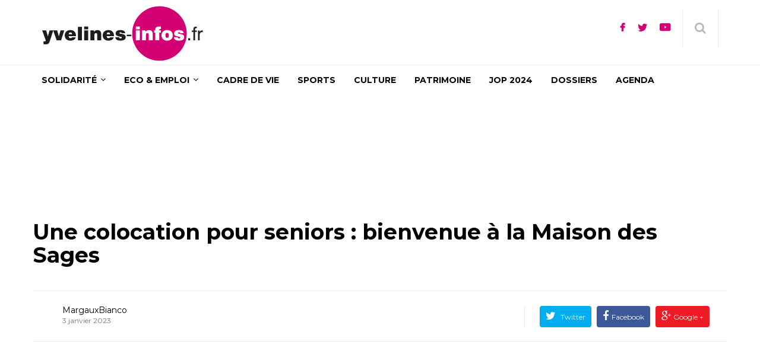

--- FILE ---
content_type: text/html; charset=UTF-8
request_url: https://www.yvelines-infos.fr/une-colocation-pour-seniors-bienvenue-a-la-maison-des-sages/
body_size: 28627
content:
<!DOCTYPE html>
<html lang="fr-FR">

<head>
	<meta charset="UTF-8">
	<meta name="viewport" content="width=device-width, initial-scale=1.0">
				<link rel="shortcut icon" href="https://www.yvelines-infos.fr/content/uploads/2017/favicon-32x32.png"
			      type="image/x-icon"/>
		
	<link rel="profile" href="http://gmpg.org/xfn/11">
	<link rel="pingback" href="https://www.yvelines-infos.fr/wp/xmlrpc.php">
	<link rel="stylesheet" type="text/css" media="screen, print" href="https://www.yvelines-infos.fr/content/themes/newedge-child/style.css"/>

		<script type="text/javascript">window.gdprAppliesGlobally=true;(function(){function a(e){if(!window.frames[e]){if(document.body&&document.body.firstChild){var t=document.body;var n=document.createElement("iframe");n.style.display="none";n.name=e;n.title=e;t.insertBefore(n,t.firstChild)}
      else{setTimeout(function(){a(e)},5)}}}function e(n,r,o,c,s){function e(e,t,n,a){if(typeof n!=="function"){return}if(!window[r]){window[r]=[]}var i=false;if(s){i=s(e,t,n)}if(!i){window[r].push({command:e,parameter:t,callback:n,version:a})}}e.stub=true;function t(a){if(!window[n]||window[n].stub!==true){return}if(!a.data){return}
        var i=typeof a.data==="string";var e;try{e=i?JSON.parse(a.data):a.data}catch(t){return}if(e[o]){var r=e[o];window[n](r.command,r.parameter,function(e,t){var n={};n[c]={returnValue:e,success:t,callId:r.callId};a.source.postMessage(i?JSON.stringify(n):n,"*")},r.version)}}
        if(typeof window[n]!=="function"){window[n]=e;if(window.addEventListener){window.addEventListener("message",t,false)}else{window.attachEvent("onmessage",t)}}}e("__tcfapi","__tcfapiBuffer","__tcfapiCall","__tcfapiReturn");a("__tcfapiLocator");(function(e){
        var t=document.createElement("script");t.id="spcloader";t.type="text/javascript";t.async=true;t.src="https://sdk.privacy-center.org/"+e+"/loader.js?target="+document.location.hostname;t.charset="utf-8";var n=document.getElementsByTagName("script")[0];n.parentNode.insertBefore(t,n)})("96c61d37-dce2-4709-a8b9-666f34131582")})();</script>
	<meta name='robots' content='index, follow, max-image-preview:large, max-snippet:-1, max-video-preview:-1' />

<!-- Google Tag Manager for WordPress by gtm4wp.com -->
<script data-cfasync="false" data-pagespeed-no-defer>
	var gtm4wp_datalayer_name = "dataLayer";
	var dataLayer = dataLayer || [];
</script>
<!-- End Google Tag Manager for WordPress by gtm4wp.com -->
	<title>Une colocation pour seniors : bienvenue à la Maison des Sages - Yvelines Infos</title>
	<link rel="canonical" href="https://www.yvelines-infos.fr/une-colocation-pour-seniors-bienvenue-a-la-maison-des-sages/" />
	<meta property="og:locale" content="fr_FR" />
	<meta property="og:type" content="article" />
	<meta property="og:title" content="Une colocation pour seniors : bienvenue à la Maison des Sages - Yvelines Infos" />
	<meta property="og:description" content="Le Département des Yvelines déploie un nouveau « vivre chez soi ». Vous ne connaissez pas encore la Maison des Sages ? Découvrez cette forme d&rsquo;habitat partagé dans ce reportage." />
	<meta property="og:url" content="https://www.yvelines-infos.fr/une-colocation-pour-seniors-bienvenue-a-la-maison-des-sages/" />
	<meta property="og:site_name" content="Yvelines Infos" />
	<meta property="article:published_time" content="2023-01-03T15:17:24+00:00" />
	<meta property="og:image" content="https://www.yvelines-infos.fr/content/uploads/2023/capture-decran-2023-01-03-a-15-58-29-1024x576.png" />
	<meta property="og:image:width" content="1024" />
	<meta property="og:image:height" content="576" />
	<meta property="og:image:type" content="image/png" />
	<meta name="twitter:card" content="summary" />
	<script type="application/ld+json" class="yoast-schema-graph">{"@context":"https://schema.org","@graph":[{"@type":"WebSite","@id":"https://www.yvelines-infos.fr/#website","url":"https://www.yvelines-infos.fr/","name":"Yvelines Infos","description":"","potentialAction":[{"@type":"SearchAction","target":{"@type":"EntryPoint","urlTemplate":"https://www.yvelines-infos.fr/?s={search_term_string}"},"query-input":"required name=search_term_string"}],"inLanguage":"fr-FR"},{"@type":"ImageObject","@id":"https://www.yvelines-infos.fr/une-colocation-pour-seniors-bienvenue-a-la-maison-des-sages/#primaryimage","inLanguage":"fr-FR","url":"https://www.yvelines-infos.fr/content/uploads/2023/capture-decran-2023-01-03-a-15-58-29.png","contentUrl":"https://www.yvelines-infos.fr/content/uploads/2023/capture-decran-2023-01-03-a-15-58-29.png","width":6016,"height":3384},{"@type":"WebPage","@id":"https://www.yvelines-infos.fr/une-colocation-pour-seniors-bienvenue-a-la-maison-des-sages/#webpage","url":"https://www.yvelines-infos.fr/une-colocation-pour-seniors-bienvenue-a-la-maison-des-sages/","name":"Une colocation pour seniors : bienvenue à la Maison des Sages - Yvelines Infos","isPartOf":{"@id":"https://www.yvelines-infos.fr/#website"},"primaryImageOfPage":{"@id":"https://www.yvelines-infos.fr/une-colocation-pour-seniors-bienvenue-a-la-maison-des-sages/#primaryimage"},"datePublished":"2023-01-03T15:17:24+00:00","dateModified":"2023-01-03T15:17:24+00:00","author":{"@id":"https://www.yvelines-infos.fr/#/schema/person/8996a36a5f881624fe6eb0d4796cfe0c"},"breadcrumb":{"@id":"https://www.yvelines-infos.fr/une-colocation-pour-seniors-bienvenue-a-la-maison-des-sages/#breadcrumb"},"inLanguage":"fr-FR","potentialAction":[{"@type":"ReadAction","target":["https://www.yvelines-infos.fr/une-colocation-pour-seniors-bienvenue-a-la-maison-des-sages/"]}]},{"@type":"BreadcrumbList","@id":"https://www.yvelines-infos.fr/une-colocation-pour-seniors-bienvenue-a-la-maison-des-sages/#breadcrumb","itemListElement":[{"@type":"ListItem","position":1,"name":"Accueil","item":"https://www.yvelines-infos.fr/"},{"@type":"ListItem","position":2,"name":"Actualités","item":"https://www.yvelines-infos.fr/actualites/"},{"@type":"ListItem","position":3,"name":"Une colocation pour seniors : bienvenue à la Maison des Sages"}]},{"@type":"Person","@id":"https://www.yvelines-infos.fr/#/schema/person/8996a36a5f881624fe6eb0d4796cfe0c","name":"Margaux Bianco","image":{"@type":"ImageObject","@id":"https://www.yvelines-infos.fr/#personlogo","inLanguage":"fr-FR","url":"https://secure.gravatar.com/avatar/19ca97dcbe604ae904a2f0a6a3973654?s=96&d=blank&r=g","contentUrl":"https://secure.gravatar.com/avatar/19ca97dcbe604ae904a2f0a6a3973654?s=96&d=blank&r=g","caption":"Margaux Bianco"},"url":"https://www.yvelines-infos.fr/auteurs/mbianco/"}]}</script>


<link rel='dns-prefetch' href='//fonts.googleapis.com' />
<link rel='dns-prefetch' href='//s.w.org' />
<link rel="alternate" type="application/rss+xml" title="Yvelines Infos &raquo; Flux" href="https://www.yvelines-infos.fr/feed/" />
<link rel="alternate" type="application/rss+xml" title="Yvelines Infos &raquo; Flux des commentaires" href="https://www.yvelines-infos.fr/comments/feed/" />
<link rel="alternate" type="text/calendar" title="Yvelines Infos &raquo; Flux iCal" href="https://www.yvelines-infos.fr/agenda/?ical=1" />
<link rel="alternate" type="application/rss+xml" title="Yvelines Infos &raquo; Une colocation pour seniors : bienvenue à la Maison des Sages Flux des commentaires" href="https://www.yvelines-infos.fr/une-colocation-pour-seniors-bienvenue-a-la-maison-des-sages/feed/" />
		<script type="text/javascript">
			window._wpemojiSettings = {"baseUrl":"https:\/\/s.w.org\/images\/core\/emoji\/13.0.1\/72x72\/","ext":".png","svgUrl":"https:\/\/s.w.org\/images\/core\/emoji\/13.0.1\/svg\/","svgExt":".svg","source":{"concatemoji":"https:\/\/www.yvelines-infos.fr\/wp\/wp-includes\/js\/wp-emoji-release.min.js?ver=aaa586b5e7"}};
			!function(e,a,t){var n,r,o,i=a.createElement("canvas"),p=i.getContext&&i.getContext("2d");function s(e,t){var a=String.fromCharCode;p.clearRect(0,0,i.width,i.height),p.fillText(a.apply(this,e),0,0);e=i.toDataURL();return p.clearRect(0,0,i.width,i.height),p.fillText(a.apply(this,t),0,0),e===i.toDataURL()}function c(e){var t=a.createElement("script");t.src=e,t.defer=t.type="text/javascript",a.getElementsByTagName("head")[0].appendChild(t)}for(o=Array("flag","emoji"),t.supports={everything:!0,everythingExceptFlag:!0},r=0;r<o.length;r++)t.supports[o[r]]=function(e){if(!p||!p.fillText)return!1;switch(p.textBaseline="top",p.font="600 32px Arial",e){case"flag":return s([127987,65039,8205,9895,65039],[127987,65039,8203,9895,65039])?!1:!s([55356,56826,55356,56819],[55356,56826,8203,55356,56819])&&!s([55356,57332,56128,56423,56128,56418,56128,56421,56128,56430,56128,56423,56128,56447],[55356,57332,8203,56128,56423,8203,56128,56418,8203,56128,56421,8203,56128,56430,8203,56128,56423,8203,56128,56447]);case"emoji":return!s([55357,56424,8205,55356,57212],[55357,56424,8203,55356,57212])}return!1}(o[r]),t.supports.everything=t.supports.everything&&t.supports[o[r]],"flag"!==o[r]&&(t.supports.everythingExceptFlag=t.supports.everythingExceptFlag&&t.supports[o[r]]);t.supports.everythingExceptFlag=t.supports.everythingExceptFlag&&!t.supports.flag,t.DOMReady=!1,t.readyCallback=function(){t.DOMReady=!0},t.supports.everything||(n=function(){t.readyCallback()},a.addEventListener?(a.addEventListener("DOMContentLoaded",n,!1),e.addEventListener("load",n,!1)):(e.attachEvent("onload",n),a.attachEvent("onreadystatechange",function(){"complete"===a.readyState&&t.readyCallback()})),(n=t.source||{}).concatemoji?c(n.concatemoji):n.wpemoji&&n.twemoji&&(c(n.twemoji),c(n.wpemoji)))}(window,document,window._wpemojiSettings);
		</script>
		<style type="text/css">
img.wp-smiley,
img.emoji {
	display: inline !important;
	border: none !important;
	box-shadow: none !important;
	height: 1em !important;
	width: 1em !important;
	margin: 0 .07em !important;
	vertical-align: -0.1em !important;
	background: none !important;
	padding: 0 !important;
}
</style>
	<link rel='stylesheet' id='tribe-events-pro-mini-calendar-block-styles-css'  href='https://www.yvelines-infos.fr/content/plugins/events-calendar-pro/src/resources/css/tribe-events-pro-mini-calendar-block.min.css?ver=c199b838b4' type='text/css' media='all' />
<link rel='stylesheet' id='toc-screen-css'  href='https://www.yvelines-infos.fr/content/plugins/table-of-contents-plus/screen.min.css?ver=d53ca1615c' type='text/css' media='all' />
<link rel='stylesheet' id='themeum-core-css'  href='https://www.yvelines-infos.fr/content/plugins/themeum-core/assets/css/themeum-core.css?ver=ced01a9b11' type='text/css' media='all' />
<link rel='stylesheet' id='ppress-frontend-css'  href='https://www.yvelines-infos.fr/content/plugins/wp-user-avatar/assets/css/frontend.min.css?ver=91de7f56d5' type='text/css' media='all' />
<link rel='stylesheet' id='ppress-flatpickr-css'  href='https://www.yvelines-infos.fr/content/plugins/wp-user-avatar/assets/flatpickr/flatpickr.min.css?ver=13fc2fe787' type='text/css' media='all' />
<link rel='stylesheet' id='ppress-select2-css'  href='https://www.yvelines-infos.fr/content/plugins/wp-user-avatar/assets/select2/select2.min.css?ver=442d16b43f' type='text/css' media='all' />
<link rel='stylesheet' id='wp-pagenavi-css'  href='https://www.yvelines-infos.fr/content/plugins/wp-pagenavi/pagenavi-css.css?ver=bbbd817f7d' type='text/css' media='all' />
<link rel='stylesheet' id='parent-css'  href='https://www.yvelines-infos.fr/content/themes/newedge/style.css?ver=b8c6237fb4' type='text/css' media='all' />
<link rel='stylesheet' id='style-css'  href='https://www.yvelines-infos.fr/content/themes/newedge-child/assets/css/style.min.css?ver=6af629954d' type='text/css' media='all' />
<link rel='stylesheet' id='quick-preset-css'  href='https://www.yvelines-infos.fr/content/themes/newedge-child/quick-preset.php?ver=faf0493854' type='text/css' media='all' />
<link rel='stylesheet' id='quick-style-css'  href='https://www.yvelines-infos.fr/content/themes/newedge-child/quick-style.php?ver=0f8a5c2c5c' type='text/css' media='all' />
<link rel='stylesheet' id='thm-style-css'  href='https://www.yvelines-infos.fr/content/themes/newedge-child/style.css?ver=c491d734ac' type='text/css' media='all' />
<link rel='stylesheet' id='buttons-css'  href='https://www.yvelines-infos.fr/wp/wp-includes/css/buttons.min.css?ver=13dfe8e125' type='text/css' media='all' />
<link rel='stylesheet' id='dashicons-css'  href='https://www.yvelines-infos.fr/wp/wp-includes/css/dashicons.min.css?ver=208000b769' type='text/css' media='all' />
<link rel='stylesheet' id='mediaelement-css'  href='https://www.yvelines-infos.fr/wp/wp-includes/js/mediaelement/mediaelementplayer-legacy.min.css?ver=0cde85f34b' type='text/css' media='all' />
<link rel='stylesheet' id='wp-mediaelement-css'  href='https://www.yvelines-infos.fr/wp/wp-includes/js/mediaelement/wp-mediaelement.min.css?ver=264d088afe' type='text/css' media='all' />
<link rel='stylesheet' id='media-views-css'  href='https://www.yvelines-infos.fr/wp/wp-includes/css/media-views.min.css?ver=1659ce3856' type='text/css' media='all' />
<link rel='stylesheet' id='imgareaselect-css'  href='https://www.yvelines-infos.fr/wp/wp-includes/js/imgareaselect/imgareaselect.css?ver=7cbf77b0b2' type='text/css' media='all' />
<link rel='stylesheet' id='redux-google-fonts-themeum_options-css'  href='https://fonts.googleapis.com/css?family=Montserrat%3A400%2C700&#038;subset=latin&#038;ver=605a9a5e7c' type='text/css' media='all' />
<link rel='stylesheet' id='suppamenu_style-css'  href='https://www.yvelines-infos.fr/content/plugins/suppamenu/standard/css/suppa_frontend_style.css?ver=11c47944ba' type='text/css' media='all' />
<link rel='stylesheet' id='suppa_frontend_fontAwesome-css'  href='https://www.yvelines-infos.fr/content/plugins/suppamenu/standard/css/fontAwesome/style-min.css?ver=6900d756ac' type='text/css' media='all' />
<link rel='stylesheet' id='suppa_frontend_hoverCSS-css'  href='https://www.yvelines-infos.fr/content/plugins/suppamenu/standard/css/hover-master/hover-min.css?ver=389c71952e' type='text/css' media='all' />
<link rel='stylesheet' id='suppamenu_custom_style_primary-css'  href='https://www.yvelines-infos.fr/content/uploads/suppamenu2/css/primary.css?ver=8243a58618' type='text/css' media='all' />
<script type='text/javascript' src='https://www.yvelines-infos.fr/wp/wp-includes/js/jquery/jquery.min.js?ver=f940c44993' id='jquery-core-js'></script>
<script type='text/javascript' src='https://www.yvelines-infos.fr/wp/wp-includes/js/jquery/jquery-migrate.min.js?ver=1ecc8fe5bc' id='jquery-migrate-js'></script>
<script type='text/javascript' id='ajax-login-script-js-extra'>
/* <![CDATA[ */
var ajax_login_object = {"ajaxurl":"https:\/\/www.yvelines-infos.fr\/wp\/wp-admin\/admin-ajax.php","redirecturl":"https:\/\/www.yvelines-infos.fr\/","loadingmessage":"Sending user info, please wait..."};
/* ]]> */
</script>
<script type='text/javascript' src='https://www.yvelines-infos.fr/content/themes/newedge/js/ajax-login-script.js?ver=1ee347969d' id='ajax-login-script-js'></script>
<script type='text/javascript' src='https://www.yvelines-infos.fr/content/plugins/themeum-core/assets/js/main.js?ver=e3e20e5e77' id='themeum-core-js-js'></script>
<script type='text/javascript' src='https://www.yvelines-infos.fr/content/plugins/wp-user-avatar/assets/flatpickr/flatpickr.min.js?ver=13fc2fe787' id='ppress-flatpickr-js'></script>
<script type='text/javascript' src='https://www.yvelines-infos.fr/content/plugins/wp-user-avatar/assets/select2/select2.min.js?ver=57ac7bd1ec' id='ppress-select2-js'></script>
<script type='text/javascript' id='js-js-extra'>
/* <![CDATA[ */
var beapi_widget_near_you = {"rest_url":"https:\/\/www.yvelines-infos.fr\/wp-json\/bea-widget-near-you\/1.0\/une\/"};
/* ]]> */
</script>
<script type='text/javascript' src='https://www.yvelines-infos.fr/content/themes/newedge-child/assets/js/scripts.min.js?ver=75551b7a7b' id='js-js'></script>
<script type='text/javascript' id='utils-js-extra'>
/* <![CDATA[ */
var userSettings = {"url":"\/wp\/","uid":"0","time":"1768689810","secure":"1"};
/* ]]> */
</script>
<script type='text/javascript' src='https://www.yvelines-infos.fr/wp/wp-includes/js/utils.min.js?ver=d7c841b7b7' id='utils-js'></script>
<script type='text/javascript' src='https://www.yvelines-infos.fr/wp/wp-includes/js/plupload/moxie.min.js?ver=e6db3d0ce3' id='moxiejs-js'></script>
<script type='text/javascript' src='https://www.yvelines-infos.fr/wp/wp-includes/js/plupload/plupload.min.js?ver=cfd7d1c179' id='plupload-js'></script>
<!--[if lt IE 8]>
<script type='text/javascript' src='https://www.yvelines-infos.fr/wp/wp-includes/js/json2.min.js?ver=9bcf8fba5d' id='json2-js'></script>
<![endif]-->
<script></script><link rel="https://api.w.org/" href="https://www.yvelines-infos.fr/wp-json/" /><link rel="alternate" type="application/json" href="https://www.yvelines-infos.fr/wp-json/wp/v2/posts/394246" /><link rel="alternate" type="application/json+oembed" href="https://www.yvelines-infos.fr/wp-json/oembed/1.0/embed?url=https%3A%2F%2Fwww.yvelines-infos.fr%2Fune-colocation-pour-seniors-bienvenue-a-la-maison-des-sages%2F" />
<link rel="alternate" type="text/xml+oembed" href="https://www.yvelines-infos.fr/wp-json/oembed/1.0/embed?url=https%3A%2F%2Fwww.yvelines-infos.fr%2Fune-colocation-pour-seniors-bienvenue-a-la-maison-des-sages%2F&#038;format=xml" />
<meta name="tec-api-version" content="v1"><meta name="tec-api-origin" content="https://www.yvelines-infos.fr"><link rel="alternate" href="https://www.yvelines-infos.fr/wp-json/tribe/events/v1/" />
<!-- Google Tag Manager for WordPress by gtm4wp.com -->
<!-- GTM Container placement set to automatic -->
<script data-cfasync="false" data-pagespeed-no-defer type="text/javascript">
	var dataLayer_content = {"pagePostType":"post","pagePostType2":"single-post","pagePostAuthor":"Margaux Bianco"};
	dataLayer.push( dataLayer_content );
</script>
<script data-cfasync="false">
(function(w,d,s,l,i){w[l]=w[l]||[];w[l].push({'gtm.start':
new Date().getTime(),event:'gtm.js'});var f=d.getElementsByTagName(s)[0],
j=d.createElement(s),dl=l!='dataLayer'?'&l='+l:'';j.async=true;j.src=
'//www.googletagmanager.com/gtm.'+'js?id='+i+dl;f.parentNode.insertBefore(j,f);
})(window,document,'script','dataLayer','GTM-N27K6FX');
</script>
<!-- End Google Tag Manager -->
<!-- End Google Tag Manager for WordPress by gtm4wp.com --><meta name="generator" content="Powered by WPBakery Page Builder - drag and drop page builder for WordPress."/>
		<style type="text/css" id="wp-custom-css">
			#tribe-events-bar { display:none }		</style>
		<style type="text/css" title="dynamic-css" class="options-output">.site-header{padding-top:0;padding-bottom:0;}.sub-title{padding-top:70px;padding-bottom:70px;}.bottom-wrap{background-color:#d30073;background-repeat:no-repeat;background-size:inherit;background-position:center top;}body{font-family:Montserrat;font-weight:400;font-style:normal;color:#333;font-size:14px;}#main-menu .nav>li>a, #main-menu ul.sub-menu li > a{font-family:Montserrat;font-weight:700;font-style:normal;font-size:14px;}h1{font-family:Montserrat;font-weight:700;font-style:normal;color:#000;font-size:42px;}h2{font-family:Montserrat;font-weight:700;font-style:normal;color:#000;font-size:36px;}h3{font-family:Montserrat;font-weight:700;font-style:normal;color:#000;font-size:24px;}h4{font-family:Montserrat;font-weight:700;font-style:normal;color:#000;font-size:20px;}h5{font-family:Montserrat;font-weight:700;font-style:normal;color:#000;font-size:18px;}.bottom-wrap{padding-top:45px;padding-bottom:45px;}.bottom-wrap{margin-top:-40px;}.footer-wrap-inner{padding-top:35px;padding-bottom:35px;}</style><noscript><style> .wpb_animate_when_almost_visible { opacity: 1; }</style></noscript></head>


<body class="post-template-default single single-post postid-394246 single-format-video fullwidth-bg tribe-no-js page-template-newedge-child wpb-js-composer js-comp-ver-7.8 vc_responsive tribe-theme-newedge">

<div id="page" class="hfeed site fullwidth">
	
			<div class="header1">
			<div class="newedge-topbar">
				<div class="home-search-wrap">
					<div class="container">
						<div class="home-search">
							<form method="get" id="searchform" class="search-404" action="https://www.yvelines-infos.fr/">
	<input type="text" value="" name="s" id="s" class="form-control"
	       placeholder="Recherche . . . ." autocomplete="off"/>
	<button class="btn btn-style btn-search"><i class="fa fa-search"></i></button>
</form>							<a href="#" class="hd-search-btn-close"><i class='fa fa-close'></i></a>
						</div>
					</div>
				</div>
				<div class="container">
					<div class="row">
						<div class="col-sm-12">
							<div class="navbar-header">
								<div class="logo-wrapper">
									<a class="newedge-navbar-brand" href="https://www.yvelines-infos.fr">
																							<img class="enter-logo img-responsive"
													     src="https://www.yvelines-infos.fr/content/uploads/2017/logo-yi-273x93.png"
													     alt="Logo" title="Logo">
																						</a>
								</div>
							</div>

							<div class="top-right">
		                        <span class="top-align home-search-btn">
		                            <a href="#" class="hd-search-btn"><i class="fa fa-search"></i></a>
		                        </span>
							</div>
							<div class="top-social">
								<ul>
																			<li><a target="_blank"
										       href="https://fr-fr.facebook.com/Yvelines.78/"><span
													class="icon icon-facebook"></span></a></li>
																												<li><a target="_blank"
										       href="https://twitter.com/les_yvelines"><span
													class="icon icon-twitter"></span></a></li>
																												<li><a target="_blank"
										       href="https://www.youtube.com/user/YvelinesCG78"><span
													class="icon icon-youtube"></span></a></li>
																	</ul>
							</div>
						</div>
					</div>
					<!--/.row-->
				</div>
				<!--/.container-->
			</div>
			<!--/.newedge-topbar-->

			<header id="masthead" class="site-header header">
				<div id="header-container">
					<div id="navigation" class="container">
						<div class="row">
							<div class="col-sm-12 woo-menu-item-add">
																
																	<div id="main-menu">
										
										<div class="primary suppaMenu_wrap"><div id="menu-menu-principal-de-navigation" class="suppaMenu"><div style=" float:left;  " class=" suppa_menu suppa_menu_dropdown suppa_menu_1" ><a  href="https://www.yvelines-infos.fr/thematique/solidarite/" class="menu-item menu-item-type-taxonomy menu-item-object-category-skill menu-item-has-children suppa_top_level_link suppa_menu_position_left   suppa_top_links_has_arrow " ><span class="suppa_item_title">Solidarité</span><span class="era_suppa_arrow_box ctf_suppa_fa_box_top_arrow"><span aria-hidden="true" class="suppa-caret-down"></span></span></a><div class="suppa_submenu suppa_submenu_0 suppa_submenu_pos_left" style="width:180px;left:0px;" ><div class="suppa_dropdown_item_container suppa_no_children"><a class="menu-item menu-item-type-taxonomy menu-item-object-category-skill"  href="https://www.yvelines-infos.fr/thematique/enfance-famille/" ><span class="suppa_item_title">Famille &amp; Education</span><span class="suppa_ar_arrow_right_1_1"></span></a> </div><div class="suppa_dropdown_item_container suppa_no_children"><a class="menu-item menu-item-type-taxonomy menu-item-object-category-skill"  href="https://www.yvelines-infos.fr/thematique/seniors/" ><span class="suppa_item_title">Personnes âgées</span><span class="suppa_ar_arrow_right_2_1"></span></a> </div><div class="suppa_dropdown_item_container suppa_no_children"><a class="menu-item menu-item-type-taxonomy menu-item-object-category-skill"  href="https://www.yvelines-infos.fr/thematique/personnes-handicapees/" ><span class="suppa_item_title">Handicap</span><span class="suppa_ar_arrow_right_3_1"></span></a> </div><div class="suppa_dropdown_item_container suppa_no_children"><a class="menu-item menu-item-type-custom menu-item-object-custom"  href="/thematique/sante-acteurs-coop/" ><span class="suppa_item_title">Santé</span><span class="suppa_ar_arrow_right_4_1"></span></a> </div><div class="suppa_dropdown_item_container suppa_no_children"><a class="menu-item menu-item-type-taxonomy menu-item-object-category-skill"  href="https://www.yvelines-infos.fr/thematique/cooperation-internationale/" ><span class="suppa_item_title">Coopération internationale</span><span class="suppa_ar_arrow_right_5_1"></span></a> </div></div></div><div style=" float:left;  " class=" suppa_menu suppa_menu_dropdown suppa_menu_2" ><a  href="https://www.yvelines-infos.fr/thematique/economie-insertion/" class="menu-item menu-item-type-taxonomy menu-item-object-category-skill menu-item-has-children suppa_top_level_link suppa_menu_position_left   suppa_top_links_has_arrow " ><span class="suppa_item_title">Eco & emploi</span><span class="era_suppa_arrow_box ctf_suppa_fa_box_top_arrow"><span aria-hidden="true" class="suppa-caret-down"></span></span></a><div class="suppa_submenu suppa_submenu_0 suppa_submenu_pos_left" style="width:180px;left:0px;" ><div class="suppa_dropdown_item_container suppa_no_children"><a class="menu-item menu-item-type-taxonomy menu-item-object-category-skill"  href="https://www.yvelines-infos.fr/thematique/insertion/" ><span class="suppa_item_title">Emploi</span><span class="suppa_ar_arrow_right_6_1"></span></a> </div><div class="suppa_dropdown_item_container suppa_no_children"><a class="menu-item menu-item-type-taxonomy menu-item-object-category-skill"  href="https://www.yvelines-infos.fr/thematique/economie/" ><span class="suppa_item_title">Entreprises</span><span class="suppa_ar_arrow_right_7_1"></span></a> </div></div></div><div style=" float:left;  " class=" suppa_menu suppa_menu_dropdown suppa_menu_3" ><a  href="https://www.yvelines-infos.fr/thematique/cadre-de-vie/" class="menu-item menu-item-type-taxonomy menu-item-object-category-skill suppa_top_level_link suppa_menu_position_left  " ><span class="suppa_item_title">Cadre de vie</span></a></div><div style=" float:left;  " class=" suppa_menu suppa_menu_dropdown suppa_menu_4" ><a  href="https://www.yvelines-infos.fr/thematique/sports/" class="menu-item menu-item-type-taxonomy menu-item-object-category-skill suppa_top_level_link suppa_menu_position_left  " ><span class="suppa_item_title">Sports</span></a></div><div style=" float:left;  " class=" suppa_menu suppa_menu_dropdown suppa_menu_5" ><a  href="https://www.yvelines-infos.fr/thematique/loisirs/" class="menu-item menu-item-type-taxonomy menu-item-object-category-skill suppa_top_level_link suppa_menu_position_left  " ><span class="suppa_item_title">Culture</span></a></div><div style=" float:left;  " class=" suppa_menu suppa_menu_dropdown suppa_menu_6" ><a  href="https://www.yvelines-infos.fr/thematique/histoire-patrimoine/" class="menu-item menu-item-type-taxonomy menu-item-object-category-skill suppa_top_level_link suppa_menu_position_left  " ><span class="suppa_item_title">Patrimoine</span></a></div><div style=" float:left;  " class=" suppa_menu suppa_menu_dropdown suppa_menu_7" ><a  href="https://www.yvelines-infos.fr/thematique/jop-2024/" class="menu-item menu-item-type-taxonomy menu-item-object-category-skill suppa_top_level_link suppa_menu_position_left  " ><span class="suppa_item_title">JOP 2024</span></a></div><div style=" float:left;  " class=" suppa_menu suppa_menu_dropdown suppa_menu_8" ><a  href="/dossiers/" class="menu-item menu-item-type-custom menu-item-object-custom suppa_top_level_link suppa_menu_position_left  " ><span class="suppa_item_title">Dossiers</span></a></div><div style=" float:left;  " class=" suppa_menu suppa_menu_dropdown suppa_menu_9" ><a  href="https://www.destination-yvelines.fr/tous-les-evenements-dans-les-yvelines/" class="menu-item menu-item-type-custom menu-item-object-custom suppa_top_level_link suppa_menu_position_left  "  target="_blank" rel="nofollow"><span class="suppa_item_title">Agenda</span></a></div></div>
				<div class="suppaMenu_rwd_wrap" >
					<div class="suppa_rwd_top_button_container">
						<span class="suppa_rwd_button"><span aria-hidden="true" class="suppa-reorder"></span></span>
						<span class="suppa_rwd_text">Menu</span>
					</div>
					<div class="suppa_rwd_menus_container" ></div>
				</div>
				</div>									</div>
									<!--/#main-menu-->
																	</div>
							</div>
							<!--/.row-->
						</div>
						<!--/.container-->
					</div>
			</header>
			<!--/#header-->
		</div><!--/.header1-->
	

	<!-- sign in form -->
	<div id="sign-form">
		<div id="sign-in" class="modal fade">
			<div class="modal-dialog modal-md">
				<div class="modal-content">
					<div class="modal-header">
						<i class="fa fa-close close" data-dismiss="modal"></i>
					</div>
					<div class="modal-body text-center">
						<h3>Welcome</h3>

						<form id="login" action="login" method="post">
							<div class="login-error alert alert-info" role="alert"></div>
							<input type="text" id="username" name="username" class="form-control"
							       placeholder="User Name">
							<input type="password" id="password" name="password" class="form-control"
							       placeholder="Password">
							<input type="submit" class="btn btn-default btn-block submit_button" value="Login"
							       name="submit">
							<a href="https://www.yvelines-infos.fr/wp/wp-login.php?action=lostpassword"><strong>Forgot password?</strong></a>

							<p>Not a member? <a
									href=""><strong>Join today</strong></a>
							</p>
							<input type="hidden" id="security" name="security" value="1a0a5fe4f1" /><input type="hidden" name="_wp_http_referer" value="/une-colocation-pour-seniors-bienvenue-a-la-maison-des-sages/" />						</form>
					</div>
				</div>
			</div>
		</div>
	</div>
	<!-- end sign-in form -->
	<div id="logout-url" class="hidden">https://www.yvelines-infos.fr/wp/wp-login.php?action=logout&amp;redirect_to=https%3A%2F%2Fwww.yvelines-infos.fr%2F&amp;_wpnonce=471be76fce</div>
	<section id="main">

		
    <div class="sub-title" style="background-color:#ffffff;padding: 70px 0;">
        <div class="container">
            <div class="sub-title-inner">
                <div class="row">
                    <div class="col-sm-12">
												    <ol class="breadcrumb">
        <li><a href="https://www.yvelines-infos.fr"
               class="breadcrumb_home">Accueil</a></li>
        <li class="active">

			        </li>
    </ol>

	                    </div>
                </div>
            </div>
        </div>
    </div>


	
		<div class="container">
			<div class="row">
				<div id="content" class="site-content" role="main">

					
						
							
<article id="post-394246" class="post-394246 post type-post status-publish format-video has-post-thumbnail hentry post_format-post-format-video">
	

<div class="entry-headder">
	<h1 class="entry-title blog-entry-title">
		<a href="https://www.yvelines-infos.fr/une-colocation-pour-seniors-bienvenue-a-la-maison-des-sages/" rel="bookmark">Une colocation pour seniors : bienvenue à la Maison des Sages</a>
			</h1> <!-- //.entry-title -->
</div>

<div class="entry-blog-meta">
			<div class="entry-blog-meta-list author-by">
			<div class="author-avatar">
				<img alt='' src='https://secure.gravatar.com/avatar/19ca97dcbe604ae904a2f0a6a3973654?s=32&#038;d=blank&#038;r=g' srcset='https://secure.gravatar.com/avatar/19ca97dcbe604ae904a2f0a6a3973654?s=64&#038;d=blank&#038;r=g 2x' class='avatar avatar-32 photo' height='32' width='32' loading='lazy'/>			</div>
			<div class="author-avatar-text">
									<p class="author">
						<a href="https://www.yvelines-infos.fr/auteurs/mbianco/">MargauxBianco</a>
					</p>
								<span class="entry-date"><time datetime="2023-01-03T16:17:24+01:00">3 janvier 2023</time></span>
			</div>
		</div>
	
	<div class="entry-blog-meta-list social-share-number">
					
<div class="newedge-social-share">
	<ul>
		<li>
			<a href="#" data-type="twitter" data-url="https://www.yvelines-infos.fr/une-colocation-pour-seniors-bienvenue-a-la-maison-des-sages/" data-description="Une colocation pour seniors : bienvenue à la Maison des Sages" data-via="les_yvelines" class="prettySocial fa fa-twitter"> Twitter </a>
		</li>

		<li>
			<a href="#" data-type="facebook" data-url="https://www.yvelines-infos.fr/une-colocation-pour-seniors-bienvenue-a-la-maison-des-sages/" data-title="Une colocation pour seniors : bienvenue à la Maison des Sages" data-description="Une colocation pour seniors : bienvenue à la Maison des Sages" data-media="https://www.yvelines-infos.fr/content/uploads/2023/capture-decran-2023-01-03-a-15-58-29.png" class="prettySocial fa fa-facebook">Facebook</a>
		</li>

		<li>
			<a href="#" data-type="googleplus" data-url="https://www.yvelines-infos.fr/une-colocation-pour-seniors-bienvenue-a-la-maison-des-sages/" data-description="Une colocation pour seniors : bienvenue à la Maison des Sages" class="prettySocial fa fa-google-plus"> Google + </a>
		</li>
	</ul>
</div>
			</div>
</div> <!--/.entry-meta -->

		<div class="clearfix"></div>

<div class="entry-summary clearfix">
	<p><iframe loading="lazy" title="La Maison des Sages, une colocation pour seniors" width="500" height="281" src="https://www.youtube.com/embed/6QIje4Dr0NM?feature=oembed&#038;enablejsapi=1&#038;origin=https://www.yvelines-infos.fr" frameborder="0" allow="accelerometer; autoplay; clipboard-write; encrypted-media; gyroscope; picture-in-picture" allowfullscreen></iframe></p>
<p>Le Département des Yvelines déploie un nouveau « vivre chez soi ». Vous ne connaissez pas encore la Maison des Sages ? Découvrez cette forme d&rsquo;habitat partagé dans ce reportage.</p>
</div> <!-- //.entry-summary -->
	</article> <!--/#post -->

							
															<div class="clearfix post-navigation">
																										</div> <!-- .post-navigation -->
							
							
								<div class="cats-related-posts">
		<h2 class="common-title">
			<span class="container-icon--small"><i class="icon-book"></i></span>
			Ces actualités peuvent vous intéresser		</h2>

		<div class="row">
			<div class="col-sm-4 single-cats-related-posts">
	<div class="latest-category-post-item common-post-item">
		<div class="overlay black yes"></div>
		<div class="common-post-item-in" style="height:253px;background: url(https://www.yvelines-infos.fr/content/uploads/2026/projection-pigozzi-263x253.png) no-repeat;background-size: cover;"></div>
		<div class="newedge-post-share-social"><a href="#" data-type="facebook" data-url="https://www.yvelines-infos.fr/poissy-des-travaux-consequents-en-faveur-du-territoire/" data-title="Poissy : des travaux conséquents en faveur du territoire" data-description="Poissy : des travaux conséquents en faveur du territoire" data-media="https://www.yvelines-infos.fr/content/uploads/2026/projection-pigozzi.png" class="prettySocial fa fa-facebook"></a><a href="#" data-type="twitter" data-url="https://www.yvelines-infos.fr/poissy-des-travaux-consequents-en-faveur-du-territoire/" data-description="Poissy : des travaux conséquents en faveur du territoire" data-via="les_yvelines" class="prettySocial fa fa-twitter"></a><a href="#" data-type="googleplus" data-url="https://www.yvelines-infos.fr/poissy-des-travaux-consequents-en-faveur-du-territoire/" data-description="Poissy : des travaux conséquents en faveur du territoire" class="prettySocial fa fa-google-plus"></a><a href="#" data-type="pinterest" data-url="https://www.yvelines-infos.fr/poissy-des-travaux-consequents-en-faveur-du-territoire/" data-description="Poissy : des travaux conséquents en faveur du territoire" data-media="https://www.yvelines-infos.fr/content/uploads/2026/projection-pigozzi.png" class="prettySocial fa fa-pinterest"></a><a href="#" data-type="linkedin" data-url="https://www.yvelines-infos.fr/poissy-des-travaux-consequents-en-faveur-du-territoire/" data-title="Poissy : des travaux conséquents en faveur du territoire" data-description="Poissy : des travaux conséquents en faveur du territoire" data-via="" data-media="https://www.yvelines-infos.fr/content/uploads/2026/projection-pigozzi.png" class="prettySocial fa fa-linkedin"></a><div class="share-icon"><i class="fa fa-share-alt"></i></div></div>		<div class="common-post-item-intro">
						<h3 class="entry-title"><a
					href="https://www.yvelines-infos.fr/poissy-des-travaux-consequents-en-faveur-du-territoire/">Poissy : des travaux conséquents en faveur du territoire</a>
			</h3>
		</div>
	</div>
</div><div class="col-sm-4 single-cats-related-posts">
	<div class="latest-category-post-item common-post-item">
		<div class="overlay black yes"></div>
		<div class="common-post-item-in" style="height:253px;background: url(https://www.yvelines-infos.fr/content/uploads/2026/exploitation-rd78-263x253.jpg) no-repeat;background-size: cover;"></div>
		<div class="newedge-post-share-social"><a href="#" data-type="facebook" data-url="https://www.yvelines-infos.fr/lexpertise-humaine-et-technologique-au-service-des-routes-departementales/" data-title="L’expertise humaine et technologique au service des routes départementales" data-description="L’expertise humaine et technologique au service des routes départementales" data-media="https://www.yvelines-infos.fr/content/uploads/2026/exploitation-rd78-scaled.jpg" class="prettySocial fa fa-facebook"></a><a href="#" data-type="twitter" data-url="https://www.yvelines-infos.fr/lexpertise-humaine-et-technologique-au-service-des-routes-departementales/" data-description="L’expertise humaine et technologique au service des routes départementales" data-via="les_yvelines" class="prettySocial fa fa-twitter"></a><a href="#" data-type="googleplus" data-url="https://www.yvelines-infos.fr/lexpertise-humaine-et-technologique-au-service-des-routes-departementales/" data-description="L’expertise humaine et technologique au service des routes départementales" class="prettySocial fa fa-google-plus"></a><a href="#" data-type="pinterest" data-url="https://www.yvelines-infos.fr/lexpertise-humaine-et-technologique-au-service-des-routes-departementales/" data-description="L’expertise humaine et technologique au service des routes départementales" data-media="https://www.yvelines-infos.fr/content/uploads/2026/exploitation-rd78-scaled.jpg" class="prettySocial fa fa-pinterest"></a><a href="#" data-type="linkedin" data-url="https://www.yvelines-infos.fr/lexpertise-humaine-et-technologique-au-service-des-routes-departementales/" data-title="L’expertise humaine et technologique au service des routes départementales" data-description="L’expertise humaine et technologique au service des routes départementales" data-via="" data-media="https://www.yvelines-infos.fr/content/uploads/2026/exploitation-rd78-scaled.jpg" class="prettySocial fa fa-linkedin"></a><div class="share-icon"><i class="fa fa-share-alt"></i></div></div>		<div class="common-post-item-intro">
						<h3 class="entry-title"><a
					href="https://www.yvelines-infos.fr/lexpertise-humaine-et-technologique-au-service-des-routes-departementales/">L’expertise humaine et technologique au service des routes départementales</a>
			</h3>
		</div>
	</div>
</div><div class="col-sm-4 single-cats-related-posts">
	<div class="latest-category-post-item common-post-item">
		<div class="overlay black yes"></div>
		<div class="common-post-item-in" style="height:253px;background: url(https://www.yvelines-infos.fr/content/uploads/2026/whatsapp-image-2026-01-12-at-14-38-20-2-263x253.jpg) no-repeat;background-size: cover;"></div>
		<div class="newedge-post-share-social"><a href="#" data-type="facebook" data-url="https://www.yvelines-infos.fr/les-routes-departementales-face-au-defi-de-la-neige/" data-title="Les routes départementales face au défi de la neige" data-description="Les routes départementales face au défi de la neige" data-media="https://www.yvelines-infos.fr/content/uploads/2026/whatsapp-image-2026-01-12-at-14-38-20-2.jpg" class="prettySocial fa fa-facebook"></a><a href="#" data-type="twitter" data-url="https://www.yvelines-infos.fr/les-routes-departementales-face-au-defi-de-la-neige/" data-description="Les routes départementales face au défi de la neige" data-via="les_yvelines" class="prettySocial fa fa-twitter"></a><a href="#" data-type="googleplus" data-url="https://www.yvelines-infos.fr/les-routes-departementales-face-au-defi-de-la-neige/" data-description="Les routes départementales face au défi de la neige" class="prettySocial fa fa-google-plus"></a><a href="#" data-type="pinterest" data-url="https://www.yvelines-infos.fr/les-routes-departementales-face-au-defi-de-la-neige/" data-description="Les routes départementales face au défi de la neige" data-media="https://www.yvelines-infos.fr/content/uploads/2026/whatsapp-image-2026-01-12-at-14-38-20-2.jpg" class="prettySocial fa fa-pinterest"></a><a href="#" data-type="linkedin" data-url="https://www.yvelines-infos.fr/les-routes-departementales-face-au-defi-de-la-neige/" data-title="Les routes départementales face au défi de la neige" data-description="Les routes départementales face au défi de la neige" data-via="" data-media="https://www.yvelines-infos.fr/content/uploads/2026/whatsapp-image-2026-01-12-at-14-38-20-2.jpg" class="prettySocial fa fa-linkedin"></a><div class="share-icon"><i class="fa fa-share-alt"></i></div></div>		<div class="common-post-item-intro">
						<h3 class="entry-title"><a
					href="https://www.yvelines-infos.fr/les-routes-departementales-face-au-defi-de-la-neige/">Les routes départementales face au défi de la neige</a>
			</h3>
		</div>
	</div>
</div>		</div>
	</div>
															<div class="cats-related-posts">
		<h2 class="common-title">
			<span class="container-icon--small"><i class="icon-player"></i></span>
			Notre sélection de vidéos		</h2>

		<div class="row">
			<div class="col-sm-4 single-cats-related-posts">
	<div class="latest-category-post-item common-post-item">
		<div class="overlay black yes"></div>
		<div class="common-post-item-in" style="height:253px;background: url(https://www.yvelines-infos.fr/content/uploads/2025/miniature-youtube-263x253.png) no-repeat;background-size: cover;"></div>
		<div class="newedge-post-share-social"><a href="#" data-type="facebook" data-url="https://www.yvelines-infos.fr/retour-en-images-sur-la-seance-yvelines-cine-au-chateau-de-la-madeleine/" data-title="Retour en images sur la séance Yvelines Ciné au Château de la Madeleine" data-description="Retour en images sur la séance Yvelines Ciné au Château de la Madeleine" data-media="https://www.yvelines-infos.fr/content/uploads/2025/miniature-youtube.png" class="prettySocial fa fa-facebook"></a><a href="#" data-type="twitter" data-url="https://www.yvelines-infos.fr/retour-en-images-sur-la-seance-yvelines-cine-au-chateau-de-la-madeleine/" data-description="Retour en images sur la séance Yvelines Ciné au Château de la Madeleine" data-via="les_yvelines" class="prettySocial fa fa-twitter"></a><a href="#" data-type="googleplus" data-url="https://www.yvelines-infos.fr/retour-en-images-sur-la-seance-yvelines-cine-au-chateau-de-la-madeleine/" data-description="Retour en images sur la séance Yvelines Ciné au Château de la Madeleine" class="prettySocial fa fa-google-plus"></a><a href="#" data-type="pinterest" data-url="https://www.yvelines-infos.fr/retour-en-images-sur-la-seance-yvelines-cine-au-chateau-de-la-madeleine/" data-description="Retour en images sur la séance Yvelines Ciné au Château de la Madeleine" data-media="https://www.yvelines-infos.fr/content/uploads/2025/miniature-youtube.png" class="prettySocial fa fa-pinterest"></a><a href="#" data-type="linkedin" data-url="https://www.yvelines-infos.fr/retour-en-images-sur-la-seance-yvelines-cine-au-chateau-de-la-madeleine/" data-title="Retour en images sur la séance Yvelines Ciné au Château de la Madeleine" data-description="Retour en images sur la séance Yvelines Ciné au Château de la Madeleine" data-via="" data-media="https://www.yvelines-infos.fr/content/uploads/2025/miniature-youtube.png" class="prettySocial fa fa-linkedin"></a><div class="share-icon"><i class="fa fa-share-alt"></i></div></div><span class="icon-player-video"></span>		<div class="common-post-item-intro">
						<h3 class="entry-title"><a
					href="https://www.yvelines-infos.fr/retour-en-images-sur-la-seance-yvelines-cine-au-chateau-de-la-madeleine/">Retour en images sur la séance Yvelines Ciné au Château de la Madeleine</a>
			</h3>
		</div>
	</div>
</div><div class="col-sm-4 single-cats-related-posts">
	<div class="latest-category-post-item common-post-item">
		<div class="overlay black yes"></div>
		<div class="common-post-item-in" style="height:253px;background: url(https://www.yvelines-infos.fr/content/uploads/2025/yvelines-cine-263x253.png) no-repeat;background-size: cover;"></div>
		<div class="newedge-post-share-social"><a href="#" data-type="facebook" data-url="https://www.yvelines-infos.fr/quand-hollywood-sinvite-au-coeur-des-yvelines/" data-title="Quand Hollywood s’invite au cœur des Yvelines" data-description="Quand Hollywood s’invite au cœur des Yvelines" data-media="https://www.yvelines-infos.fr/content/uploads/2025/yvelines-cine.png" class="prettySocial fa fa-facebook"></a><a href="#" data-type="twitter" data-url="https://www.yvelines-infos.fr/quand-hollywood-sinvite-au-coeur-des-yvelines/" data-description="Quand Hollywood s’invite au cœur des Yvelines" data-via="les_yvelines" class="prettySocial fa fa-twitter"></a><a href="#" data-type="googleplus" data-url="https://www.yvelines-infos.fr/quand-hollywood-sinvite-au-coeur-des-yvelines/" data-description="Quand Hollywood s’invite au cœur des Yvelines" class="prettySocial fa fa-google-plus"></a><a href="#" data-type="pinterest" data-url="https://www.yvelines-infos.fr/quand-hollywood-sinvite-au-coeur-des-yvelines/" data-description="Quand Hollywood s’invite au cœur des Yvelines" data-media="https://www.yvelines-infos.fr/content/uploads/2025/yvelines-cine.png" class="prettySocial fa fa-pinterest"></a><a href="#" data-type="linkedin" data-url="https://www.yvelines-infos.fr/quand-hollywood-sinvite-au-coeur-des-yvelines/" data-title="Quand Hollywood s’invite au cœur des Yvelines" data-description="Quand Hollywood s’invite au cœur des Yvelines" data-via="" data-media="https://www.yvelines-infos.fr/content/uploads/2025/yvelines-cine.png" class="prettySocial fa fa-linkedin"></a><div class="share-icon"><i class="fa fa-share-alt"></i></div></div><span class="icon-player-video"></span>		<div class="common-post-item-intro">
						<h3 class="entry-title"><a
					href="https://www.yvelines-infos.fr/quand-hollywood-sinvite-au-coeur-des-yvelines/">Quand Hollywood s’invite au cœur des Yvelines</a>
			</h3>
		</div>
	</div>
</div><div class="col-sm-4 single-cats-related-posts">
	<div class="latest-category-post-item common-post-item">
		<div class="overlay black yes"></div>
		<div class="common-post-item-in" style="height:253px;background: url(https://www.yvelines-infos.fr/content/uploads/2025/tour-de-france-263x253.png) no-repeat;background-size: cover;"></div>
		<div class="newedge-post-share-social"><a href="#" data-type="facebook" data-url="https://www.yvelines-infos.fr/retour-sur-le-tour-de-france-2025-dans-les-yvelines/" data-title="Retour sur le Tour de France 2025 dans les Yvelines !" data-description="Retour sur le Tour de France 2025 dans les Yvelines !" data-media="https://www.yvelines-infos.fr/content/uploads/2025/tour-de-france.png" class="prettySocial fa fa-facebook"></a><a href="#" data-type="twitter" data-url="https://www.yvelines-infos.fr/retour-sur-le-tour-de-france-2025-dans-les-yvelines/" data-description="Retour sur le Tour de France 2025 dans les Yvelines !" data-via="les_yvelines" class="prettySocial fa fa-twitter"></a><a href="#" data-type="googleplus" data-url="https://www.yvelines-infos.fr/retour-sur-le-tour-de-france-2025-dans-les-yvelines/" data-description="Retour sur le Tour de France 2025 dans les Yvelines !" class="prettySocial fa fa-google-plus"></a><a href="#" data-type="pinterest" data-url="https://www.yvelines-infos.fr/retour-sur-le-tour-de-france-2025-dans-les-yvelines/" data-description="Retour sur le Tour de France 2025 dans les Yvelines !" data-media="https://www.yvelines-infos.fr/content/uploads/2025/tour-de-france.png" class="prettySocial fa fa-pinterest"></a><a href="#" data-type="linkedin" data-url="https://www.yvelines-infos.fr/retour-sur-le-tour-de-france-2025-dans-les-yvelines/" data-title="Retour sur le Tour de France 2025 dans les Yvelines !" data-description="Retour sur le Tour de France 2025 dans les Yvelines !" data-via="" data-media="https://www.yvelines-infos.fr/content/uploads/2025/tour-de-france.png" class="prettySocial fa fa-linkedin"></a><div class="share-icon"><i class="fa fa-share-alt"></i></div></div><span class="icon-player-video"></span>		<div class="common-post-item-intro">
						<h3 class="entry-title"><a
					href="https://www.yvelines-infos.fr/retour-sur-le-tour-de-france-2025-dans-les-yvelines/">Retour sur le Tour de France 2025 dans les Yvelines !</a>
			</h3>
		</div>
	</div>
</div>		</div>
	</div>
						

					
					<div class="clearfix"></div>

				</div>
				<!-- #content -->

			</div>
			<!-- .row -->
	</section> <!-- .container -->


<!-- start footer -->
<footer id="footer" class="footer-wrap">
			<div class="bottom">
			<div class="container">
				<div class="bottom-wrap clearfix">
					<div class="col-sm-6 col-md-3 bottom-widget clearfix"><div id="themeum_social_share_widget-2" class="widget widget_themeum_social_share_widget" ><h3 class="widget_title">Réseaux Sociaux</h3>	
			<ul class="themeum-social-share">
									<li><a class="facebook" href="https://fr-fr.facebook.com/Yvelines.78/" target="_blank"><i class="fa fa-facebook"></i>Facebook </a></li>
								

									<li><a class="twitter" href="https://twitter.com/les_yvelines" target="_blank" ><i class="fa fa-twitter"></i>Twitter </a></li>
								

								

									<li><a class="linkedin" href="https://www.linkedin.com/company/d%C3%A9partementyvelines" target="_blank"><i class="fa fa-linkedin"></i>Linkedin </a></li>
									

							

								

										

									<li><a class="delicious" href="https://www.instagram.com/les_yvelines/" target="_blank"><i class="fa fa-instagram"></i>Instagram </a></li>
								

								

								

									<li><a class="flickr" href="https://www.flickr.com/photos/yvelines/" target="_blank"><i class="fa fa-flickr"></i>Flickr </a></li>
				
							</ul>

		</div></div><div class="col-sm-6 col-md-3 bottom-widget clearfix"><div id="widget-bea-tax-cantons-6" class="widget widget-bea-cantons" >
<div class="widget-actu">
	<div class="widget-actu__text">Accédez aux actualités de votre canton</div>
	<select class="actu-select" name="actu-select" onchange="location = this.options[this.selectedIndex].value;"><option value="0">Choisissez votre canton...</option><option value="https://www.yvelines-infos.fr/canton/aubergenville/">Aubergenville</option><option value="https://www.yvelines-infos.fr/canton/bonnieres-sur-seine/">Bonnières-sur-Seine</option><option value="https://www.yvelines-infos.fr/canton/chatou/">Chatou</option><option value="https://www.yvelines-infos.fr/canton/conflans-sainte-honorine/">Conflans-Sainte-Honorine</option><option value="https://www.yvelines-infos.fr/canton/houilles/">Houilles</option><option value="https://www.yvelines-infos.fr/canton/le-chesnay/">Le Chesnay</option><option value="https://www.yvelines-infos.fr/canton/les-mureaux/">Les Mureaux</option><option value="https://www.yvelines-infos.fr/canton/limay/">Limay</option><option value="https://www.yvelines-infos.fr/canton/mantes-la-jolie/">Mantes-La-Jolie</option><option value="https://www.yvelines-infos.fr/canton/maurepas/">Maurepas</option><option value="https://www.yvelines-infos.fr/canton/montigny-le-bretonneux/">Montigny-le-bretonneux</option><option value="https://www.yvelines-infos.fr/canton/plaisir/">Plaisir</option><option value="https://www.yvelines-infos.fr/canton/poissy/">Poissy</option><option value="https://www.yvelines-infos.fr/canton/rambouillet/">Rambouillet</option><option value="https://www.yvelines-infos.fr/canton/saint-cyr-l-ecole/">Saint-Cyr-l'école</option><option value="https://www.yvelines-infos.fr/canton/saint-germain-en-laye/">Saint-Germain-en-Laye</option><option value="https://www.yvelines-infos.fr/canton/sartrouville/">Sartrouville</option><option value="https://www.yvelines-infos.fr/canton/trappes/">Trappes</option><option value="https://www.yvelines-infos.fr/canton/verneuil-sur-seine/">Verneuil-sur-Seine</option><option value="https://www.yvelines-infos.fr/canton/versailles-1/">Versailles 1</option><option value="https://www.yvelines-infos.fr/canton/versailles-2/">Versailles 2</option></select></div>

</div></div><div class="col-sm-6 col-md-3 bottom-widget clearfix"><div id="themeum_about_widget-3" class="widget widget_themeum_about_widget" ><img src="https://www.yvelines-infos.fr/content/uploads/2023/dpt-yvelines-logo-footer.png" class="img-responsive" alt=""><div class="about-desc"> <p class="footer-brand__text">Conseil départemental des Yvelines <br/>
2, place André Mignot<br/>
78012 Versailles Cedex
<br /><br/>
<a href="https://www.yvelines-infos.fr/donnees-personnelles/" style="color:#ffffff; text-decoration:underline;">Données personnelles</a>
<br/>
<a href="https://www.yvelines-infos.fr/accessibilite/" style="color:#ffffff; text-decoration:underline;">Accessibilité : non conforme</a>
<br/>
<a href="javascript:Didomi.preferences.show()" style="color:#ffffff; text-decoration:underline;">Gestion des cookies</a></p></div><ul class="themeum-about-info"><li><a href="https://contact.yvelines.fr/">Contact</a> </li><li><a href="https://www.yvelines-infos.fr/mentions-legales/">Mentions légales</a> </li></ul></div></div>				</div>
			</div>
		</div><!--/#footer-->
		<div class="footer-wrap-inner">
		<div class="container">
			<div class="copyright"></div>
		</div>
		<!-- end container -->
	</div>
	<!-- end footer-wrap-inner -->
</footer>
</div> <!-- #page -->

		<script>
		( function ( body ) {
			'use strict';
			body.className = body.className.replace( /\btribe-no-js\b/, 'tribe-js' );
		} )( document.body );
		</script>
		<script type='text/javascript'>
		(function() {
		var mtime = new Date().getTime(); var bpvc = document.createElement('script'); bpvc.type = 'text/javascript'; bpvc.async = true;
		bpvc.src = '/wp/wp-admin/admin-ajax.php?action=bea-pvc-counter&post_id=394246&blog_id=1&r='+mtime;
		var s = document.getElementsByTagName('script')[0]; s.parentNode.insertBefore(bpvc, s);
		})();
		</script><script> /* <![CDATA[ */var tribe_l10n_datatables = {"aria":{"sort_ascending":": activer pour trier la colonne ascendante","sort_descending":": activer pour trier la colonne descendante"},"length_menu":"Afficher les saisies _MENU_","empty_table":"Aucune donn\u00e9e disponible sur le tableau","info":"Affichant_START_ \u00e0 _END_ du _TOTAL_ des saisies","info_empty":"Affichant 0 \u00e0 0 de 0 saisies","info_filtered":"(filtr\u00e9 \u00e0 partir du total des saisies _MAX_ )","zero_records":"Aucun enregistrement correspondant trouv\u00e9","search":"Rechercher :","all_selected_text":"Tous les \u00e9l\u00e9ments de cette page ont \u00e9t\u00e9 s\u00e9lectionn\u00e9s. ","select_all_link":"S\u00e9lectionner toutes les pages","clear_selection":"Effacer la s\u00e9lection.","pagination":{"all":"Tout","next":"Suivant","previous":"Pr\u00e9c\u00e9dent"},"select":{"rows":{"0":"","_":": a s\u00e9lectionn\u00e9 %d rang\u00e9es","1":": a s\u00e9lectionn\u00e9 une rang\u00e9e"}},"datepicker":{"dayNames":["dimanche","lundi","mardi","mercredi","jeudi","vendredi","samedi"],"dayNamesShort":["dim","lun","mar","mer","jeu","ven","sam"],"dayNamesMin":["D","L","M","M","J","V","S"],"monthNames":["janvier","f\u00e9vrier","mars","avril","mai","juin","juillet","ao\u00fbt","septembre","octobre","novembre","d\u00e9cembre"],"monthNamesShort":["janvier","f\u00e9vrier","mars","avril","mai","juin","juillet","ao\u00fbt","septembre","octobre","novembre","d\u00e9cembre"],"monthNamesMin":["Jan","F\u00e9v","Mar","Avr","Mai","Juin","Juil","Ao\u00fbt","Sep","Oct","Nov","D\u00e9c"],"nextText":"Suivant","prevText":"Pr\u00e9c\u00e9dent","currentText":"Aujourd&#039;hui","closeText":"Termin\u00e9","today":"Aujourd&#039;hui","clear":"Clear"}};/* ]]> */ </script>
		<script type="text/html" id="tmpl-media-frame">
		<div class="media-frame-title" id="media-frame-title"></div>
		<h2 class="media-frame-menu-heading">Actions</h2>
		<button type="button" class="button button-link media-frame-menu-toggle" aria-expanded="false">
			Menu			<span class="dashicons dashicons-arrow-down" aria-hidden="true"></span>
		</button>
		<div class="media-frame-menu"></div>
		<div class="media-frame-tab-panel">
			<div class="media-frame-router"></div>
			<div class="media-frame-content"></div>
		</div>
		<h2 class="media-frame-actions-heading screen-reader-text">
		Selected media actions		</h2>
		<div class="media-frame-toolbar"></div>
		<div class="media-frame-uploader"></div>
	</script>

		<script type="text/html" id="tmpl-media-modal">
		<div tabindex="0" class="media-modal wp-core-ui" role="dialog" aria-labelledby="media-frame-title">
			<# if ( data.hasCloseButton ) { #>
				<button type="button" class="media-modal-close"><span class="media-modal-icon"><span class="screen-reader-text">Fermez la boîte de dialogue</span></span></button>
			<# } #>
			<div class="media-modal-content" role="document"></div>
		</div>
		<div class="media-modal-backdrop"></div>
	</script>

		<script type="text/html" id="tmpl-uploader-window">
		<div class="uploader-window-content">
			<div class="uploader-editor-title">Déposez vos fichiers pour les téléverser</div>
		</div>
	</script>

		<script type="text/html" id="tmpl-uploader-editor">
		<div class="uploader-editor-content">
			<div class="uploader-editor-title">Déposez vos fichiers pour les téléverser</div>
		</div>
	</script>

		<script type="text/html" id="tmpl-uploader-inline">
		<# var messageClass = data.message ? 'has-upload-message' : 'no-upload-message'; #>
		<# if ( data.canClose ) { #>
		<button class="close dashicons dashicons-no"><span class="screen-reader-text">Fermer le panneau de téléversement</span></button>
		<# } #>
		<div class="uploader-inline-content {{ messageClass }}">
		<# if ( data.message ) { #>
			<h2 class="upload-message">{{ data.message }}</h2>
		<# } #>
					<div class="upload-ui">
				<h2 class="upload-instructions drop-instructions">Déposez vos fichiers pour les téléverser</h2>
				<p class="upload-instructions drop-instructions">ou</p>
				<button type="button" class="browser button button-hero" aria-labelledby="post-upload-info">Choisir des fichiers</button>
			</div>

			<div class="upload-inline-status"></div>

			<div class="post-upload-ui" id="post-upload-info">
				
				<p class="max-upload-size">
				Taille de fichier maximale pour le téléversement : 128 MB.				</p>

				<# if ( data.suggestedWidth && data.suggestedHeight ) { #>
					<p class="suggested-dimensions">
						Dimensions suggérées de l’image : {{data.suggestedWidth}} par {{data.suggestedHeight}} pixels.					</p>
				<# } #>

							</div>
				</div>
	</script>

		<script type="text/html" id="tmpl-media-library-view-switcher">
		<a href="https://www.yvelines-infos.fr/wp/wp-admin/upload.php?mode=list" class="view-list">
			<span class="screen-reader-text">List view</span>
		</a>
		<a href="https://www.yvelines-infos.fr/wp/wp-admin/upload.php?mode=grid" class="view-grid current" aria-current="page">
			<span class="screen-reader-text">Grid view</span>
		</a>
	</script>

		<script type="text/html" id="tmpl-uploader-status">
		<h2>Téléversement</h2>
		<button type="button" class="button-link upload-dismiss-errors"><span class="screen-reader-text">Ignorer les erreurs</span></button>

		<div class="media-progress-bar"><div></div></div>
		<div class="upload-details">
			<span class="upload-count">
				<span class="upload-index"></span> / <span class="upload-total"></span>
			</span>
			<span class="upload-detail-separator">&ndash;</span>
			<span class="upload-filename"></span>
		</div>
		<div class="upload-errors"></div>
	</script>

		<script type="text/html" id="tmpl-uploader-status-error">
		<span class="upload-error-filename">{{{ data.filename }}}</span>
		<span class="upload-error-message">{{ data.message }}</span>
	</script>

		<script type="text/html" id="tmpl-edit-attachment-frame">
		<div class="edit-media-header">
			<button class="left dashicons"<# if ( ! data.hasPrevious ) { #> disabled<# } #>><span class="screen-reader-text">Modifier l’élément média précédent</span></button>
			<button class="right dashicons"<# if ( ! data.hasNext ) { #> disabled<# } #>><span class="screen-reader-text">Modifier l’élément média suivant</span></button>
			<button type="button" class="media-modal-close"><span class="media-modal-icon"><span class="screen-reader-text">Fermez la boîte de dialogue</span></span></button>
		</div>
		<div class="media-frame-title"></div>
		<div class="media-frame-content"></div>
	</script>

		<script type="text/html" id="tmpl-attachment-details-two-column">
		<div class="attachment-media-view {{ data.orientation }}">
			<h2 class="screen-reader-text">Attachment Preview</h2>
			<div class="thumbnail thumbnail-{{ data.type }}">
				<# if ( data.uploading ) { #>
					<div class="media-progress-bar"><div></div></div>
				<# } else if ( data.sizes && data.sizes.large ) { #>
					<img class="details-image" src="{{ data.sizes.large.url }}" draggable="false" alt="" />
				<# } else if ( data.sizes && data.sizes.full ) { #>
					<img class="details-image" src="{{ data.sizes.full.url }}" draggable="false" alt="" />
				<# } else if ( -1 === jQuery.inArray( data.type, [ 'audio', 'video' ] ) ) { #>
					<img class="details-image icon" src="{{ data.icon }}" draggable="false" alt="" />
				<# } #>

				<# if ( 'audio' === data.type ) { #>
				<div class="wp-media-wrapper wp-audio">
					<audio style="visibility: hidden" controls class="wp-audio-shortcode" width="100%" preload="none">
						<source type="{{ data.mime }}" src="{{ data.url }}"/>
					</audio>
				</div>
				<# } else if ( 'video' === data.type ) {
					var w_rule = '';
					if ( data.width ) {
						w_rule = 'width: ' + data.width + 'px;';
					} else if ( wp.media.view.settings.contentWidth ) {
						w_rule = 'width: ' + wp.media.view.settings.contentWidth + 'px;';
					}
				#>
				<div style="{{ w_rule }}" class="wp-media-wrapper wp-video">
					<video controls="controls" class="wp-video-shortcode" preload="metadata"
						<# if ( data.width ) { #>width="{{ data.width }}"<# } #>
						<# if ( data.height ) { #>height="{{ data.height }}"<# } #>
						<# if ( data.image && data.image.src !== data.icon ) { #>poster="{{ data.image.src }}"<# } #>>
						<source type="{{ data.mime }}" src="{{ data.url }}"/>
					</video>
				</div>
				<# } #>

				<div class="attachment-actions">
					<# if ( 'image' === data.type && ! data.uploading && data.sizes && data.can.save ) { #>
					<button type="button" class="button edit-attachment">Modifier l’image</button>
					<# } else if ( 'pdf' === data.subtype && data.sizes ) { #>
					<p>Aperçu du document</p>
					<# } #>
				</div>
			</div>
		</div>
		<div class="attachment-info">
			<span class="settings-save-status" role="status">
				<span class="spinner"></span>
				<span class="saved">Enregistré.</span>
			</span>
			<div class="details">
				<h2 class="screen-reader-text">Details</h2>
				<div class="uploaded"><strong>Téléversé le :</strong> {{ data.dateFormatted }}</div>
				<div class="uploaded-by">
					<strong>Uploaded by:</strong>
						<# if ( data.authorLink ) { #>
							<a href="{{ data.authorLink }}">{{ data.authorName }}</a>
						<# } else { #>
							{{ data.authorName }}
						<# } #>
				</div>
				<# if ( data.uploadedToTitle ) { #>
					<div class="uploaded-to">
						<strong>Uploaded to:</strong>
						<# if ( data.uploadedToLink ) { #>
							<a href="{{ data.uploadedToLink }}">{{ data.uploadedToTitle }}</a>
						<# } else { #>
							{{ data.uploadedToTitle }}
						<# } #>
					</div>
				<# } #>
				<div class="filename"><strong>Nom du fichier :</strong> {{ data.filename }}</div>
				<div class="file-type"><strong>Type du fichier :</strong> {{ data.mime }}</div>
				<div class="file-size"><strong>Taille du fichier :</strong> {{ data.filesizeHumanReadable }}</div>
				<# if ( 'image' === data.type && ! data.uploading ) { #>
					<# if ( data.width && data.height ) { #>
						<div class="dimensions"><strong>Dimensions :</strong>
							{{ data.width }} by {{ data.height }} pixels						</div>
					<# } #>

					<# if ( data.originalImageURL && data.originalImageName ) { #>
						Original image:						<a href="{{ data.originalImageURL }}">{{data.originalImageName}}</a>
					<# } #>
				<# } #>

				<# if ( data.fileLength && data.fileLengthHumanReadable ) { #>
					<div class="file-length"><strong>Durée :</strong>
						<span aria-hidden="true">{{ data.fileLength }}</span>
						<span class="screen-reader-text">{{ data.fileLengthHumanReadable }}</span>
					</div>
				<# } #>

				<# if ( 'audio' === data.type && data.meta.bitrate ) { #>
					<div class="bitrate">
						<strong>Débit binaire</strong> {{ Math.round( data.meta.bitrate / 1000 ) }}kb/s
						<# if ( data.meta.bitrate_mode ) { #>
						{{ ' ' + data.meta.bitrate_mode.toUpperCase() }}
						<# } #>
					</div>
				<# } #>

				<# if ( data.mediaStates ) { #>
					<div class="media-states"><strong>Used as:</strong> {{ data.mediaStates }}</div>
				<# } #>

				<div class="compat-meta">
					<# if ( data.compat && data.compat.meta ) { #>
						{{{ data.compat.meta }}}
					<# } #>
				</div>
			</div>

			<div class="settings">
				<# var maybeReadOnly = data.can.save || data.allowLocalEdits ? '' : 'readonly'; #>
				<# if ( 'image' === data.type ) { #>
					<span class="setting has-description" data-setting="alt">
						<label for="attachment-details-two-column-alt-text" class="name">Texte alternatif</label>
						<input type="text" id="attachment-details-two-column-alt-text" value="{{ data.alt }}" aria-describedby="alt-text-description" {{ maybeReadOnly }} />
					</span>
					<p class="description" id="alt-text-description"><a href="https://www.w3.org/WAI/tutorials/images/decision-tree" target="_blank" rel="noopener">Describe the purpose of the image<span class="screen-reader-text"> (opens in a new tab)</span></a>. Leave empty if the image is purely decorative.</p>
				<# } #>
								<span class="setting" data-setting="title">
					<label for="attachment-details-two-column-title" class="name">Titre</label>
					<input type="text" id="attachment-details-two-column-title" value="{{ data.title }}" {{ maybeReadOnly }} />
				</span>
								<# if ( 'audio' === data.type ) { #>
								<span class="setting" data-setting="artist">
					<label for="attachment-details-two-column-artist" class="name">Artiste</label>
					<input type="text" id="attachment-details-two-column-artist" value="{{ data.artist || data.meta.artist || '' }}" />
				</span>
								<span class="setting" data-setting="album">
					<label for="attachment-details-two-column-album" class="name">Album</label>
					<input type="text" id="attachment-details-two-column-album" value="{{ data.album || data.meta.album || '' }}" />
				</span>
								<# } #>
				<span class="setting" data-setting="caption">
					<label for="attachment-details-two-column-caption" class="name">Légende</label>
					<textarea id="attachment-details-two-column-caption" {{ maybeReadOnly }}>{{ data.caption }}</textarea>
				</span>
				<span class="setting" data-setting="description">
					<label for="attachment-details-two-column-description" class="name">Description</label>
					<textarea id="attachment-details-two-column-description" {{ maybeReadOnly }}>{{ data.description }}</textarea>
				</span>
				<span class="setting" data-setting="url">
					<label for="attachment-details-two-column-copy-link" class="name">File URL:</label>
					<input type="text" class="attachment-details-copy-link" id="attachment-details-two-column-copy-link" value="{{ data.url }}" readonly />
					<span class="copy-to-clipboard-container">
						<button type="button" class="button button-small copy-attachment-url" data-clipboard-target="#attachment-details-two-column-copy-link">Copy URL to clipboard</button>
						<span class="success hidden" aria-hidden="true">Copied!</span>
					</span>
				</span>
				<div class="attachment-compat"></div>
			</div>

			<div class="actions">
				<# if ( data.link ) { #>
					<a class="view-attachment" href="{{ data.link }}">Voir la page du fichier joint</a>
				<# } #>
				<# if ( data.can.save ) { #>
					<# if ( data.link ) { #>
						<span class="links-separator">|</span>
					<# } #>
					<a href="{{ data.editLink }}"> Indiquer plus de détails</a>
				<# } #>
				<# if ( ! data.uploading && data.can.remove ) { #>
					<# if ( data.link || data.can.save ) { #>
						<span class="links-separator">|</span>
					<# } #>
											<button type="button" class="button-link delete-attachment">Delete permanently</button>
									<# } #>
			</div>
		</div>
	</script>

		<script type="text/html" id="tmpl-attachment">
		<div class="attachment-preview js--select-attachment type-{{ data.type }} subtype-{{ data.subtype }} {{ data.orientation }}">
			<div class="thumbnail">
				<# if ( data.uploading ) { #>
					<div class="media-progress-bar"><div style="width: {{ data.percent }}%"></div></div>
				<# } else if ( 'image' === data.type && data.size && data.size.url ) { #>
					<div class="centered">
						<img src="{{ data.size.url }}" draggable="false" alt="" />
					</div>
				<# } else { #>
					<div class="centered">
						<# if ( data.image && data.image.src && data.image.src !== data.icon ) { #>
							<img src="{{ data.image.src }}" class="thumbnail" draggable="false" alt="" />
						<# } else if ( data.sizes && data.sizes.medium ) { #>
							<img src="{{ data.sizes.medium.url }}" class="thumbnail" draggable="false" alt="" />
						<# } else { #>
							<img src="{{ data.icon }}" class="icon" draggable="false" alt="" />
						<# } #>
					</div>
					<div class="filename">
						<div>{{ data.filename }}</div>
					</div>
				<# } #>
			</div>
			<# if ( data.buttons.close ) { #>
				<button type="button" class="button-link attachment-close media-modal-icon"><span class="screen-reader-text">Retirer</span></button>
			<# } #>
		</div>
		<# if ( data.buttons.check ) { #>
			<button type="button" class="check" tabindex="-1"><span class="media-modal-icon"></span><span class="screen-reader-text">Désélectionner</span></button>
		<# } #>
		<#
		var maybeReadOnly = data.can.save || data.allowLocalEdits ? '' : 'readonly';
		if ( data.describe ) {
			if ( 'image' === data.type ) { #>
				<input type="text" value="{{ data.caption }}" class="describe" data-setting="caption"
					aria-label="Légende"
					placeholder="Caption&hellip;" {{ maybeReadOnly }} />
			<# } else { #>
				<input type="text" value="{{ data.title }}" class="describe" data-setting="title"
					<# if ( 'video' === data.type ) { #>
						aria-label="Video title"
						placeholder="Video title&hellip;"
					<# } else if ( 'audio' === data.type ) { #>
						aria-label="Audio title"
						placeholder="Audio title&hellip;"
					<# } else { #>
						aria-label="Media title"
						placeholder="Media title&hellip;"
					<# } #> {{ maybeReadOnly }} />
			<# }
		} #>
	</script>

		<script type="text/html" id="tmpl-attachment-details">
		<h2>
			Détails du fichier joint			<span class="settings-save-status" role="status">
				<span class="spinner"></span>
				<span class="saved">Enregistré.</span>
			</span>
		</h2>
		<div class="attachment-info">

			<# if ( 'audio' === data.type ) { #>
				<div class="wp-media-wrapper wp-audio">
					<audio style="visibility: hidden" controls class="wp-audio-shortcode" width="100%" preload="none">
						<source type="{{ data.mime }}" src="{{ data.url }}"/>
					</audio>
				</div>
			<# } else if ( 'video' === data.type ) {
				var w_rule = '';
				if ( data.width ) {
					w_rule = 'width: ' + data.width + 'px;';
				} else if ( wp.media.view.settings.contentWidth ) {
					w_rule = 'width: ' + wp.media.view.settings.contentWidth + 'px;';
				}
			#>
				<div style="{{ w_rule }}" class="wp-media-wrapper wp-video">
					<video controls="controls" class="wp-video-shortcode" preload="metadata"
						<# if ( data.width ) { #>width="{{ data.width }}"<# } #>
						<# if ( data.height ) { #>height="{{ data.height }}"<# } #>
						<# if ( data.image && data.image.src !== data.icon ) { #>poster="{{ data.image.src }}"<# } #>>
						<source type="{{ data.mime }}" src="{{ data.url }}"/>
					</video>
				</div>
			<# } else { #>
				<div class="thumbnail thumbnail-{{ data.type }}">
					<# if ( data.uploading ) { #>
						<div class="media-progress-bar"><div></div></div>
					<# } else if ( 'image' === data.type && data.size && data.size.url ) { #>
						<img src="{{ data.size.url }}" draggable="false" alt="" />
					<# } else { #>
						<img src="{{ data.icon }}" class="icon" draggable="false" alt="" />
					<# } #>
				</div>
			<# } #>

			<div class="details">
				<div class="filename">{{ data.filename }}</div>
				<div class="uploaded">{{ data.dateFormatted }}</div>

				<div class="file-size">{{ data.filesizeHumanReadable }}</div>
				<# if ( 'image' === data.type && ! data.uploading ) { #>
					<# if ( data.width && data.height ) { #>
						<div class="dimensions">
							{{ data.width }} by {{ data.height }} pixels						</div>
					<# } #>

					<# if ( data.originalImageURL && data.originalImageName ) { #>
						Original image:						<a href="{{ data.originalImageURL }}">{{data.originalImageName}}</a>
					<# } #>

					<# if ( data.can.save && data.sizes ) { #>
						<a class="edit-attachment" href="{{ data.editLink }}&amp;image-editor" target="_blank">Modifier l’image</a>
					<# } #>
				<# } #>

				<# if ( data.fileLength && data.fileLengthHumanReadable ) { #>
					<div class="file-length">Durée :						<span aria-hidden="true">{{ data.fileLength }}</span>
						<span class="screen-reader-text">{{ data.fileLengthHumanReadable }}</span>
					</div>
				<# } #>

				<# if ( data.mediaStates ) { #>
					<div class="media-states"><strong>Used as:</strong> {{ data.mediaStates }}</div>
				<# } #>

				<# if ( ! data.uploading && data.can.remove ) { #>
											<button type="button" class="button-link delete-attachment">Delete permanently</button>
									<# } #>

				<div class="compat-meta">
					<# if ( data.compat && data.compat.meta ) { #>
						{{{ data.compat.meta }}}
					<# } #>
				</div>
			</div>
		</div>
		<# var maybeReadOnly = data.can.save || data.allowLocalEdits ? '' : 'readonly'; #>
		<# if ( 'image' === data.type ) { #>
			<span class="setting has-description" data-setting="alt">
				<label for="attachment-details-alt-text" class="name">Texte alternatif</label>
				<input type="text" id="attachment-details-alt-text" value="{{ data.alt }}" aria-describedby="alt-text-description" {{ maybeReadOnly }} />
			</span>
			<p class="description" id="alt-text-description"><a href="https://www.w3.org/WAI/tutorials/images/decision-tree" target="_blank" rel="noopener">Describe the purpose of the image<span class="screen-reader-text"> (opens in a new tab)</span></a>. Leave empty if the image is purely decorative.</p>
		<# } #>
				<span class="setting" data-setting="title">
			<label for="attachment-details-title" class="name">Titre</label>
			<input type="text" id="attachment-details-title" value="{{ data.title }}" {{ maybeReadOnly }} />
		</span>
				<# if ( 'audio' === data.type ) { #>
				<span class="setting" data-setting="artist">
			<label for="attachment-details-artist" class="name">Artiste</label>
			<input type="text" id="attachment-details-artist" value="{{ data.artist || data.meta.artist || '' }}" />
		</span>
				<span class="setting" data-setting="album">
			<label for="attachment-details-album" class="name">Album</label>
			<input type="text" id="attachment-details-album" value="{{ data.album || data.meta.album || '' }}" />
		</span>
				<# } #>
		<span class="setting" data-setting="caption">
			<label for="attachment-details-caption" class="name">Légende</label>
			<textarea id="attachment-details-caption" {{ maybeReadOnly }}>{{ data.caption }}</textarea>
		</span>
		<span class="setting" data-setting="description">
			<label for="attachment-details-description" class="name">Description</label>
			<textarea id="attachment-details-description" {{ maybeReadOnly }}>{{ data.description }}</textarea>
		</span>
		<span class="setting" data-setting="url">
			<label for="attachment-details-copy-link" class="name">File URL:</label>
			<input type="text" class="attachment-details-copy-link" id="attachment-details-copy-link" value="{{ data.url }}" readonly />
			<div class="copy-to-clipboard-container">
				<button type="button" class="button button-small copy-attachment-url" data-clipboard-target="#attachment-details-copy-link">Copy URL to clipboard</button>
				<span class="success hidden" aria-hidden="true">Copied!</span>
			</div>
		</span>
	</script>

		<script type="text/html" id="tmpl-media-selection">
		<div class="selection-info">
			<span class="count"></span>
			<# if ( data.editable ) { #>
				<button type="button" class="button-link edit-selection">Modifier la sélection</button>
			<# } #>
			<# if ( data.clearable ) { #>
				<button type="button" class="button-link clear-selection">Effacer</button>
			<# } #>
		</div>
		<div class="selection-view"></div>
	</script>

		<script type="text/html" id="tmpl-attachment-display-settings">
		<h2>Réglages de l’affichage du fichier joint</h2>

		<# if ( 'image' === data.type ) { #>
			<span class="setting align">
				<label for="attachment-display-settings-alignment" class="name">Alignement</label>
				<select id="attachment-display-settings-alignment" class="alignment"
					data-setting="align"
					<# if ( data.userSettings ) { #>
						data-user-setting="align"
					<# } #>>

					<option value="left">
						Gauche					</option>
					<option value="center">
						Centre					</option>
					<option value="right">
						Droite					</option>
					<option value="none" selected>
						Aucun					</option>
				</select>
			</span>
		<# } #>

		<span class="setting">
			<label for="attachment-display-settings-link-to" class="name">
				<# if ( data.model.canEmbed ) { #>
					Intégrer ou lier				<# } else { #>
					Lier à				<# } #>
			</label>
			<select id="attachment-display-settings-link-to" class="link-to"
				data-setting="link"
				<# if ( data.userSettings && ! data.model.canEmbed ) { #>
					data-user-setting="urlbutton"
				<# } #>>

			<# if ( data.model.canEmbed ) { #>
				<option value="embed" selected>
					Intégrer le lecteur de média				</option>
				<option value="file">
			<# } else { #>
				<option value="none" selected>
					Aucun				</option>
				<option value="file">
			<# } #>
				<# if ( data.model.canEmbed ) { #>
					Lien vers le fichier média				<# } else { #>
					Fichier média				<# } #>
				</option>
				<option value="post">
				<# if ( data.model.canEmbed ) { #>
					Lien vers la page du fichier joint				<# } else { #>
					Page du fichier joint				<# } #>
				</option>
			<# if ( 'image' === data.type ) { #>
				<option value="custom">
					Lien personnalisé				</option>
			<# } #>
			</select>
		</span>
		<span class="setting">
			<label for="attachment-display-settings-link-to-custom" class="name">Adresse web</label>
			<input type="text" id="attachment-display-settings-link-to-custom" class="link-to-custom" data-setting="linkUrl" />
		</span>

		<# if ( 'undefined' !== typeof data.sizes ) { #>
			<span class="setting">
				<label for="attachment-display-settings-size" class="name">Taille</label>
				<select id="attachment-display-settings-size" class="size" name="size"
					data-setting="size"
					<# if ( data.userSettings ) { #>
						data-user-setting="imgsize"
					<# } #>>
											<#
						var size = data.sizes['thumbnail'];
						if ( size ) { #>
							<option value="thumbnail" >
								Miniature &ndash; {{ size.width }} &times; {{ size.height }}
							</option>
						<# } #>
											<#
						var size = data.sizes['medium'];
						if ( size ) { #>
							<option value="medium" >
								Moyenne &ndash; {{ size.width }} &times; {{ size.height }}
							</option>
						<# } #>
											<#
						var size = data.sizes['large'];
						if ( size ) { #>
							<option value="large" >
								Grande &ndash; {{ size.width }} &times; {{ size.height }}
							</option>
						<# } #>
											<#
						var size = data.sizes['full'];
						if ( size ) { #>
							<option value="full"  selected='selected'>
								Taille originale &ndash; {{ size.width }} &times; {{ size.height }}
							</option>
						<# } #>
									</select>
			</span>
		<# } #>
	</script>

		<script type="text/html" id="tmpl-gallery-settings">
		<h2>Réglages de la galerie</h2>

		<span class="setting">
			<label for="gallery-settings-link-to" class="name">Lier à</label>
			<select id="gallery-settings-link-to" class="link-to"
				data-setting="link"
				<# if ( data.userSettings ) { #>
					data-user-setting="urlbutton"
				<# } #>>

				<option value="post" <# if ( ! wp.media.galleryDefaults.link || 'post' === wp.media.galleryDefaults.link ) {
					#>selected="selected"<# }
				#>>
					Page du fichier joint				</option>
				<option value="file" <# if ( 'file' === wp.media.galleryDefaults.link ) { #>selected="selected"<# } #>>
					Fichier média				</option>
				<option value="none" <# if ( 'none' === wp.media.galleryDefaults.link ) { #>selected="selected"<# } #>>
					Aucun				</option>
			</select>
		</span>

		<span class="setting">
			<label for="gallery-settings-columns" class="name select-label-inline">Colonnes</label>
			<select id="gallery-settings-columns" class="columns" name="columns"
				data-setting="columns">
									<option value="1" <#
						if ( 1 == wp.media.galleryDefaults.columns ) { #>selected="selected"<# }
					#>>
						1					</option>
									<option value="2" <#
						if ( 2 == wp.media.galleryDefaults.columns ) { #>selected="selected"<# }
					#>>
						2					</option>
									<option value="3" <#
						if ( 3 == wp.media.galleryDefaults.columns ) { #>selected="selected"<# }
					#>>
						3					</option>
									<option value="4" <#
						if ( 4 == wp.media.galleryDefaults.columns ) { #>selected="selected"<# }
					#>>
						4					</option>
									<option value="5" <#
						if ( 5 == wp.media.galleryDefaults.columns ) { #>selected="selected"<# }
					#>>
						5					</option>
									<option value="6" <#
						if ( 6 == wp.media.galleryDefaults.columns ) { #>selected="selected"<# }
					#>>
						6					</option>
									<option value="7" <#
						if ( 7 == wp.media.galleryDefaults.columns ) { #>selected="selected"<# }
					#>>
						7					</option>
									<option value="8" <#
						if ( 8 == wp.media.galleryDefaults.columns ) { #>selected="selected"<# }
					#>>
						8					</option>
									<option value="9" <#
						if ( 9 == wp.media.galleryDefaults.columns ) { #>selected="selected"<# }
					#>>
						9					</option>
							</select>
		</span>

		<span class="setting">
			<input type="checkbox" id="gallery-settings-random-order" data-setting="_orderbyRandom" />
			<label for="gallery-settings-random-order" class="checkbox-label-inline">Ordre aléatoire</label>
		</span>

		<span class="setting size">
			<label for="gallery-settings-size" class="name">Taille</label>
			<select id="gallery-settings-size" class="size" name="size"
				data-setting="size"
				<# if ( data.userSettings ) { #>
					data-user-setting="imgsize"
				<# } #>
				>
									<option value="thumbnail">
						Miniature					</option>
									<option value="medium">
						Moyenne					</option>
									<option value="large">
						Grande					</option>
									<option value="full">
						Taille originale					</option>
							</select>
		</span>
	</script>

		<script type="text/html" id="tmpl-playlist-settings">
		<h2>Réglages de liste de lecture</h2>

		<# var emptyModel = _.isEmpty( data.model ),
			isVideo = 'video' === data.controller.get('library').props.get('type'); #>

		<span class="setting">
			<input type="checkbox" id="playlist-settings-show-list" data-setting="tracklist" <# if ( emptyModel ) { #>
				checked="checked"
			<# } #> />
			<label for="playlist-settings-show-list" class="checkbox-label-inline">
				<# if ( isVideo ) { #>
				Afficher la liste des vidéos				<# } else { #>
				Montrer la liste des pistes				<# } #>
			</label>
		</span>

		<# if ( ! isVideo ) { #>
		<span class="setting">
			<input type="checkbox" id="playlist-settings-show-artist" data-setting="artists" <# if ( emptyModel ) { #>
				checked="checked"
			<# } #> />
			<label for="playlist-settings-show-artist" class="checkbox-label-inline">
				Afficher le nom de l’artiste dans la liste de lecture			</label>
		</span>
		<# } #>

		<span class="setting">
			<input type="checkbox" id="playlist-settings-show-images" data-setting="images" <# if ( emptyModel ) { #>
				checked="checked"
			<# } #> />
			<label for="playlist-settings-show-images" class="checkbox-label-inline">
				Montrer les images			</label>
		</span>
	</script>

		<script type="text/html" id="tmpl-embed-link-settings">
		<span class="setting link-text">
			<label for="embed-link-settings-link-text" class="name">Texte du lien</label>
			<input type="text" id="embed-link-settings-link-text" class="alignment" data-setting="linkText" />
		</span>
		<div class="embed-container" style="display: none;">
			<div class="embed-preview"></div>
		</div>
	</script>

		<script type="text/html" id="tmpl-embed-image-settings">
		<div class="wp-clearfix">
			<div class="thumbnail">
				<img src="{{ data.model.url }}" draggable="false" alt="" />
			</div>
		</div>

		<span class="setting alt-text has-description">
			<label for="embed-image-settings-alt-text" class="name">Texte alternatif</label>
			<input type="text" id="embed-image-settings-alt-text" data-setting="alt" aria-describedby="alt-text-description" />
		</span>
		<p class="description" id="alt-text-description"><a href="https://www.w3.org/WAI/tutorials/images/decision-tree" target="_blank" rel="noopener">Describe the purpose of the image<span class="screen-reader-text"> (opens in a new tab)</span></a>. Leave empty if the image is purely decorative.</p>

					<span class="setting caption">
				<label for="embed-image-settings-caption" class="name">Légende</label>
				<textarea id="embed-image-settings-caption" data-setting="caption"></textarea>
			</span>
		
		<fieldset class="setting-group">
			<legend class="name">Alignement</legend>
			<span class="setting align">
				<span class="button-group button-large" data-setting="align">
					<button class="button" value="left">
						Gauche					</button>
					<button class="button" value="center">
						Centre					</button>
					<button class="button" value="right">
						Droite					</button>
					<button class="button active" value="none">
						Aucun					</button>
				</span>
			</span>
		</fieldset>

		<fieldset class="setting-group">
			<legend class="name">Lier à</legend>
			<span class="setting link-to">
				<span class="button-group button-large" data-setting="link">
					<button class="button" value="file">
						Adresse web de l’image					</button>
					<button class="button" value="custom">
						Lien personnalisé					</button>
					<button class="button active" value="none">
						Aucun					</button>
				</span>
			</span>
			<span class="setting">
				<label for="embed-image-settings-link-to-custom" class="name">Adresse web</label>
				<input type="text" id="embed-image-settings-link-to-custom" class="link-to-custom" data-setting="linkUrl" />
			</span>
		</fieldset>
	</script>

		<script type="text/html" id="tmpl-image-details">
		<div class="media-embed">
			<div class="embed-media-settings">
				<div class="column-settings">
					<span class="setting alt-text has-description">
						<label for="image-details-alt-text" class="name">Texte alternatif</label>
						<input type="text" id="image-details-alt-text" data-setting="alt" value="{{ data.model.alt }}" aria-describedby="alt-text-description" />
					</span>
					<p class="description" id="alt-text-description"><a href="https://www.w3.org/WAI/tutorials/images/decision-tree" target="_blank" rel="noopener">Describe the purpose of the image<span class="screen-reader-text"> (opens in a new tab)</span></a>. Leave empty if the image is purely decorative.</p>

											<span class="setting caption">
							<label for="image-details-caption" class="name">Légende</label>
							<textarea id="image-details-caption" data-setting="caption">{{ data.model.caption }}</textarea>
						</span>
					
					<h2>Réglages de l’affichage</h2>
					<fieldset class="setting-group">
						<legend class="legend-inline">Alignement</legend>
						<span class="setting align">
							<span class="button-group button-large" data-setting="align">
								<button class="button" value="left">
									Gauche								</button>
								<button class="button" value="center">
									Centre								</button>
								<button class="button" value="right">
									Droite								</button>
								<button class="button active" value="none">
									Aucun								</button>
							</span>
						</span>
					</fieldset>

					<# if ( data.attachment ) { #>
						<# if ( 'undefined' !== typeof data.attachment.sizes ) { #>
							<span class="setting size">
								<label for="image-details-size" class="name">Taille</label>
								<select id="image-details-size" class="size" name="size"
									data-setting="size"
									<# if ( data.userSettings ) { #>
										data-user-setting="imgsize"
									<# } #>>
																			<#
										var size = data.sizes['thumbnail'];
										if ( size ) { #>
											<option value="thumbnail">
												Miniature &ndash; {{ size.width }} &times; {{ size.height }}
											</option>
										<# } #>
																			<#
										var size = data.sizes['medium'];
										if ( size ) { #>
											<option value="medium">
												Moyenne &ndash; {{ size.width }} &times; {{ size.height }}
											</option>
										<# } #>
																			<#
										var size = data.sizes['large'];
										if ( size ) { #>
											<option value="large">
												Grande &ndash; {{ size.width }} &times; {{ size.height }}
											</option>
										<# } #>
																			<#
										var size = data.sizes['full'];
										if ( size ) { #>
											<option value="full">
												Taille originale &ndash; {{ size.width }} &times; {{ size.height }}
											</option>
										<# } #>
																		<option value="custom">
										Taille personnalisée									</option>
								</select>
							</span>
						<# } #>
							<div class="custom-size wp-clearfix<# if ( data.model.size !== 'custom' ) { #> hidden<# } #>">
								<span class="custom-size-setting">
									<label for="image-details-size-width">Largeur</label>
									<input type="number" id="image-details-size-width" aria-describedby="image-size-desc" data-setting="customWidth" step="1" value="{{ data.model.customWidth }}" />
								</span>
								<span class="sep" aria-hidden="true">&times;</span>
								<span class="custom-size-setting">
									<label for="image-details-size-height">Hauteur</label>
									<input type="number" id="image-details-size-height" aria-describedby="image-size-desc" data-setting="customHeight" step="1" value="{{ data.model.customHeight }}" />
								</span>
								<p id="image-size-desc" class="description">Image size in pixels</p>
							</div>
					<# } #>

					<span class="setting link-to">
						<label for="image-details-link-to" class="name">Lier à</label>
						<select id="image-details-link-to" data-setting="link">
						<# if ( data.attachment ) { #>
							<option value="file">
								Fichier média							</option>
							<option value="post">
								Page du fichier joint							</option>
						<# } else { #>
							<option value="file">
								Adresse web de l’image							</option>
						<# } #>
							<option value="custom">
								Lien personnalisé							</option>
							<option value="none">
								Aucun							</option>
						</select>
					</span>
					<span class="setting">
						<label for="image-details-link-to-custom" class="name">Adresse web</label>
						<input type="text" id="image-details-link-to-custom" class="link-to-custom" data-setting="linkUrl" />
					</span>

					<div class="advanced-section">
						<h2><button type="button" class="button-link advanced-toggle">Options avancées</button></h2>
						<div class="advanced-settings hidden">
							<div class="advanced-image">
								<span class="setting title-text">
									<label for="image-details-title-attribute" class="name">Attribut « Title » de l’image</label>
									<input type="text" id="image-details-title-attribute" data-setting="title" value="{{ data.model.title }}" />
								</span>
								<span class="setting extra-classes">
									<label for="image-details-css-class" class="name">Classe CSS de l’image</label>
									<input type="text" id="image-details-css-class" data-setting="extraClasses" value="{{ data.model.extraClasses }}" />
								</span>
							</div>
							<div class="advanced-link">
								<span class="setting link-target">
									<input type="checkbox" id="image-details-link-target" data-setting="linkTargetBlank" value="_blank" <# if ( data.model.linkTargetBlank ) { #>checked="checked"<# } #>>
									<label for="image-details-link-target" class="checkbox-label">Ouvrir le lien dans un nouvel onglet</label>
								</span>
								<span class="setting link-rel">
									<label for="image-details-link-rel" class="name">Attribut « Rel » du lien</label>
									<input type="text" id="image-details-link-rel" data-setting="linkRel" value="{{ data.model.linkRel }}" />
								</span>
								<span class="setting link-class-name">
									<label for="image-details-link-css-class" class="name">Classe CSS du lien</label>
									<input type="text" id="image-details-link-css-class" data-setting="linkClassName" value="{{ data.model.linkClassName }}" />
								</span>
							</div>
						</div>
					</div>
				</div>
				<div class="column-image">
					<div class="image">
						<img src="{{ data.model.url }}" draggable="false" alt="" />
						<# if ( data.attachment && window.imageEdit ) { #>
							<div class="actions">
								<input type="button" class="edit-attachment button" value="Modifier l’original" />
								<input type="button" class="replace-attachment button" value="Remplacer" />
							</div>
						<# } #>
					</div>
				</div>
			</div>
		</div>
	</script>

		<script type="text/html" id="tmpl-image-editor">
		<div id="media-head-{{ data.id }}"></div>
		<div id="image-editor-{{ data.id }}"></div>
	</script>

		<script type="text/html" id="tmpl-audio-details">
		<# var ext, html5types = {
			mp3: wp.media.view.settings.embedMimes.mp3,
			ogg: wp.media.view.settings.embedMimes.ogg
		}; #>

				<div class="media-embed media-embed-details">
			<div class="embed-media-settings embed-audio-settings">
				<audio style="visibility: hidden"
	controls
	class="wp-audio-shortcode"
	width="{{ _.isUndefined( data.model.width ) ? 400 : data.model.width }}"
	preload="{{ _.isUndefined( data.model.preload ) ? 'none' : data.model.preload }}"
	<#
		if ( ! _.isUndefined( data.model.autoplay ) && data.model.autoplay ) {
		#> autoplay<#
	}
		if ( ! _.isUndefined( data.model.loop ) && data.model.loop ) {
		#> loop<#
	}
	#>
>
	<# if ( ! _.isEmpty( data.model.src ) ) { #>
	<source src="{{ data.model.src }}" type="{{ wp.media.view.settings.embedMimes[ data.model.src.split('.').pop() ] }}" />
	<# } #>

		<# if ( ! _.isEmpty( data.model.mp3 ) ) { #>
	<source src="{{ data.model.mp3 }}" type="{{ wp.media.view.settings.embedMimes[ 'mp3' ] }}" />
	<# } #>
			<# if ( ! _.isEmpty( data.model.ogg ) ) { #>
	<source src="{{ data.model.ogg }}" type="{{ wp.media.view.settings.embedMimes[ 'ogg' ] }}" />
	<# } #>
			<# if ( ! _.isEmpty( data.model.flac ) ) { #>
	<source src="{{ data.model.flac }}" type="{{ wp.media.view.settings.embedMimes[ 'flac' ] }}" />
	<# } #>
			<# if ( ! _.isEmpty( data.model.m4a ) ) { #>
	<source src="{{ data.model.m4a }}" type="{{ wp.media.view.settings.embedMimes[ 'm4a' ] }}" />
	<# } #>
			<# if ( ! _.isEmpty( data.model.wav ) ) { #>
	<source src="{{ data.model.wav }}" type="{{ wp.media.view.settings.embedMimes[ 'wav' ] }}" />
	<# } #>
		</audio>
	
				<# if ( ! _.isEmpty( data.model.src ) ) {
					ext = data.model.src.split('.').pop();
					if ( html5types[ ext ] ) {
						delete html5types[ ext ];
					}
				#>
				<span class="setting">
					<label for="audio-details-source" class="name">Adresse web</label>
					<input type="text" id="audio-details-source" readonly data-setting="src" value="{{ data.model.src }}" />
					<button type="button" class="button-link remove-setting">Supprimer la source du son</button>
				</span>
				<# } #>
								<# if ( ! _.isEmpty( data.model.mp3 ) ) {
					if ( ! _.isUndefined( html5types.mp3 ) ) {
						delete html5types.mp3;
					}
				#>
				<span class="setting">
					<label for="audio-details-mp3-source" class="name">MP3</label>
					<input type="text" id="audio-details-mp3-source" readonly data-setting="mp3" value="{{ data.model.mp3 }}" />
					<button type="button" class="button-link remove-setting">Supprimer la source du son</button>
				</span>
				<# } #>
								<# if ( ! _.isEmpty( data.model.ogg ) ) {
					if ( ! _.isUndefined( html5types.ogg ) ) {
						delete html5types.ogg;
					}
				#>
				<span class="setting">
					<label for="audio-details-ogg-source" class="name">OGG</label>
					<input type="text" id="audio-details-ogg-source" readonly data-setting="ogg" value="{{ data.model.ogg }}" />
					<button type="button" class="button-link remove-setting">Supprimer la source du son</button>
				</span>
				<# } #>
								<# if ( ! _.isEmpty( data.model.flac ) ) {
					if ( ! _.isUndefined( html5types.flac ) ) {
						delete html5types.flac;
					}
				#>
				<span class="setting">
					<label for="audio-details-flac-source" class="name">FLAC</label>
					<input type="text" id="audio-details-flac-source" readonly data-setting="flac" value="{{ data.model.flac }}" />
					<button type="button" class="button-link remove-setting">Supprimer la source du son</button>
				</span>
				<# } #>
								<# if ( ! _.isEmpty( data.model.m4a ) ) {
					if ( ! _.isUndefined( html5types.m4a ) ) {
						delete html5types.m4a;
					}
				#>
				<span class="setting">
					<label for="audio-details-m4a-source" class="name">M4A</label>
					<input type="text" id="audio-details-m4a-source" readonly data-setting="m4a" value="{{ data.model.m4a }}" />
					<button type="button" class="button-link remove-setting">Supprimer la source du son</button>
				</span>
				<# } #>
								<# if ( ! _.isEmpty( data.model.wav ) ) {
					if ( ! _.isUndefined( html5types.wav ) ) {
						delete html5types.wav;
					}
				#>
				<span class="setting">
					<label for="audio-details-wav-source" class="name">WAV</label>
					<input type="text" id="audio-details-wav-source" readonly data-setting="wav" value="{{ data.model.wav }}" />
					<button type="button" class="button-link remove-setting">Supprimer la source du son</button>
				</span>
				<# } #>
				
				<# if ( ! _.isEmpty( html5types ) ) { #>
				<fieldset class="setting-group">
					<legend class="name">Add alternate sources for maximum HTML5 playback</legend>
					<span class="setting">
						<span class="button-large">
						<# _.each( html5types, function (mime, type) { #>
							<button class="button add-media-source" data-mime="{{ mime }}">{{ type }}</button>
						<# } ) #>
						</span>
					</span>
				</fieldset>
				<# } #>

				<fieldset class="setting-group">
					<legend class="name">Précharger</legend>
					<span class="setting preload">
						<span class="button-group button-large" data-setting="preload">
							<button class="button" value="auto">Automatique</button>
							<button class="button" value="metadata">Métadonnées</button>
							<button class="button active" value="none">Aucun</button>
						</span>
					</span>
				</fieldset>

				<span class="setting-group">
					<span class="setting checkbox-setting autoplay">
						<input type="checkbox" id="audio-details-autoplay" data-setting="autoplay" />
						<label for="audio-details-autoplay" class="checkbox-label">Lecture automatique</label>
					</span>

					<span class="setting checkbox-setting">
						<input type="checkbox" id="audio-details-loop" data-setting="loop" />
						<label for="audio-details-loop" class="checkbox-label">Répéter</label>
					</span>
				</span>
			</div>
		</div>
	</script>

		<script type="text/html" id="tmpl-video-details">
		<# var ext, html5types = {
			mp4: wp.media.view.settings.embedMimes.mp4,
			ogv: wp.media.view.settings.embedMimes.ogv,
			webm: wp.media.view.settings.embedMimes.webm
		}; #>

				<div class="media-embed media-embed-details">
			<div class="embed-media-settings embed-video-settings">
				<div class="wp-video-holder">
				<#
				var w = ! data.model.width || data.model.width > 640 ? 640 : data.model.width,
					h = ! data.model.height ? 360 : data.model.height;

				if ( data.model.width && w !== data.model.width ) {
					h = Math.ceil( ( h * w ) / data.model.width );
				}
				#>

				<#  var w_rule = '', classes = [],
		w, h, settings = wp.media.view.settings,
		isYouTube = isVimeo = false;

	if ( ! _.isEmpty( data.model.src ) ) {
		isYouTube = data.model.src.match(/youtube|youtu\.be/);
		isVimeo = -1 !== data.model.src.indexOf('vimeo');
	}

	if ( settings.contentWidth && data.model.width >= settings.contentWidth ) {
		w = settings.contentWidth;
	} else {
		w = data.model.width;
	}

	if ( w !== data.model.width ) {
		h = Math.ceil( ( data.model.height * w ) / data.model.width );
	} else {
		h = data.model.height;
	}

	if ( w ) {
		w_rule = 'width: ' + w + 'px; ';
	}

	if ( isYouTube ) {
		classes.push( 'youtube-video' );
	}

	if ( isVimeo ) {
		classes.push( 'vimeo-video' );
	}

#>
<div style="{{ w_rule }}" class="wp-video">
<video controls
	class="wp-video-shortcode {{ classes.join( ' ' ) }}"
	<# if ( w ) { #>width="{{ w }}"<# } #>
	<# if ( h ) { #>height="{{ h }}"<# } #>
			<#
		if ( ! _.isUndefined( data.model.poster ) && data.model.poster ) {
			#> poster="{{ data.model.poster }}"<#
		} #>
			preload			="{{ _.isUndefined( data.model.preload ) ? 'metadata' : data.model.preload }}"
				<#
		if ( ! _.isUndefined( data.model.autoplay ) && data.model.autoplay ) {
		#> autoplay<#
	}
		if ( ! _.isUndefined( data.model.loop ) && data.model.loop ) {
		#> loop<#
	}
	#>
>
	<# if ( ! _.isEmpty( data.model.src ) ) {
		if ( isYouTube ) { #>
		<source src="{{ data.model.src }}" type="video/youtube" />
		<# } else if ( isVimeo ) { #>
		<source src="{{ data.model.src }}" type="video/vimeo" />
		<# } else { #>
		<source src="{{ data.model.src }}" type="{{ settings.embedMimes[ data.model.src.split('.').pop() ] }}" />
		<# }
	} #>

		<# if ( data.model.mp4 ) { #>
	<source src="{{ data.model.mp4 }}" type="{{ settings.embedMimes[ 'mp4' ] }}" />
	<# } #>
		<# if ( data.model.m4v ) { #>
	<source src="{{ data.model.m4v }}" type="{{ settings.embedMimes[ 'm4v' ] }}" />
	<# } #>
		<# if ( data.model.webm ) { #>
	<source src="{{ data.model.webm }}" type="{{ settings.embedMimes[ 'webm' ] }}" />
	<# } #>
		<# if ( data.model.ogv ) { #>
	<source src="{{ data.model.ogv }}" type="{{ settings.embedMimes[ 'ogv' ] }}" />
	<# } #>
		<# if ( data.model.flv ) { #>
	<source src="{{ data.model.flv }}" type="{{ settings.embedMimes[ 'flv' ] }}" />
	<# } #>
		{{{ data.model.content }}}
</video>
</div>
	
				<# if ( ! _.isEmpty( data.model.src ) ) {
					ext = data.model.src.split('.').pop();
					if ( html5types[ ext ] ) {
						delete html5types[ ext ];
					}
				#>
				<span class="setting">
					<label for="video-details-source" class="name">Adresse web</label>
					<input type="text" id="video-details-source" readonly data-setting="src" value="{{ data.model.src }}" />
					<button type="button" class="button-link remove-setting">Retirer la source vidéo</button>
				</span>
				<# } #>
								<# if ( ! _.isEmpty( data.model.mp4 ) ) {
					if ( ! _.isUndefined( html5types.mp4 ) ) {
						delete html5types.mp4;
					}
				#>
				<span class="setting">
					<label for="video-details-mp4-source" class="name">MP4</label>
					<input type="text" id="video-details-mp4-source" readonly data-setting="mp4" value="{{ data.model.mp4 }}" />
					<button type="button" class="button-link remove-setting">Retirer la source vidéo</button>
				</span>
				<# } #>
								<# if ( ! _.isEmpty( data.model.m4v ) ) {
					if ( ! _.isUndefined( html5types.m4v ) ) {
						delete html5types.m4v;
					}
				#>
				<span class="setting">
					<label for="video-details-m4v-source" class="name">M4V</label>
					<input type="text" id="video-details-m4v-source" readonly data-setting="m4v" value="{{ data.model.m4v }}" />
					<button type="button" class="button-link remove-setting">Retirer la source vidéo</button>
				</span>
				<# } #>
								<# if ( ! _.isEmpty( data.model.webm ) ) {
					if ( ! _.isUndefined( html5types.webm ) ) {
						delete html5types.webm;
					}
				#>
				<span class="setting">
					<label for="video-details-webm-source" class="name">WEBM</label>
					<input type="text" id="video-details-webm-source" readonly data-setting="webm" value="{{ data.model.webm }}" />
					<button type="button" class="button-link remove-setting">Retirer la source vidéo</button>
				</span>
				<# } #>
								<# if ( ! _.isEmpty( data.model.ogv ) ) {
					if ( ! _.isUndefined( html5types.ogv ) ) {
						delete html5types.ogv;
					}
				#>
				<span class="setting">
					<label for="video-details-ogv-source" class="name">OGV</label>
					<input type="text" id="video-details-ogv-source" readonly data-setting="ogv" value="{{ data.model.ogv }}" />
					<button type="button" class="button-link remove-setting">Retirer la source vidéo</button>
				</span>
				<# } #>
								<# if ( ! _.isEmpty( data.model.flv ) ) {
					if ( ! _.isUndefined( html5types.flv ) ) {
						delete html5types.flv;
					}
				#>
				<span class="setting">
					<label for="video-details-flv-source" class="name">FLV</label>
					<input type="text" id="video-details-flv-source" readonly data-setting="flv" value="{{ data.model.flv }}" />
					<button type="button" class="button-link remove-setting">Retirer la source vidéo</button>
				</span>
				<# } #>
								</div>

				<# if ( ! _.isEmpty( html5types ) ) { #>
				<fieldset class="setting-group">
					<legend class="name">Add alternate sources for maximum HTML5 playback</legend>
					<span class="setting">
						<span class="button-large">
						<# _.each( html5types, function (mime, type) { #>
							<button class="button add-media-source" data-mime="{{ mime }}">{{ type }}</button>
						<# } ) #>
						</span>
					</span>
				</fieldset>
				<# } #>

				<# if ( ! _.isEmpty( data.model.poster ) ) { #>
				<span class="setting">
					<label for="video-details-poster-image" class="name">Image de couverture</label>
					<input type="text" id="video-details-poster-image" readonly data-setting="poster" value="{{ data.model.poster }}" />
					<button type="button" class="button-link remove-setting">Retirer l’image de couverture</button>
				</span>
				<# } #>

				<fieldset class="setting-group">
					<legend class="name">Précharger</legend>
					<span class="setting preload">
						<span class="button-group button-large" data-setting="preload">
							<button class="button" value="auto">Automatique</button>
							<button class="button" value="metadata">Métadonnées</button>
							<button class="button active" value="none">Aucun</button>
						</span>
					</span>
				</fieldset>

				<span class="setting-group">
					<span class="setting checkbox-setting autoplay">
						<input type="checkbox" id="video-details-autoplay" data-setting="autoplay" />
						<label for="video-details-autoplay" class="checkbox-label">Lecture automatique</label>
					</span>

					<span class="setting checkbox-setting">
						<input type="checkbox" id="video-details-loop" data-setting="loop" />
						<label for="video-details-loop" class="checkbox-label">Répéter</label>
					</span>
				</span>

				<span class="setting" data-setting="content">
					<#
					var content = '';
					if ( ! _.isEmpty( data.model.content ) ) {
						var tracks = jQuery( data.model.content ).filter( 'track' );
						_.each( tracks.toArray(), function( track, index ) {
							content += track.outerHTML; #>
						<label for="video-details-track-{{ index }}" class="name">Pistes (sous-titres, légendes, descriptions, chapitres ou métadonnées)</label>
						<input class="content-track" type="text" id="video-details-track-{{ index }}" aria-describedby="video-details-track-desc-{{ index }}" value="{{ track.outerHTML }}" />
						<span class="description" id="video-details-track-desc-{{ index }}">
						The srclang, label, and kind values can be edited to set the video track language and kind.						</span>
						<button type="button" class="button-link remove-setting remove-track">Retirer la piste vidéo</button><br/>
						<# } ); #>
					<# } else { #>
					<span class="name">Pistes (sous-titres, légendes, descriptions, chapitres ou métadonnées)</span><br />
					<em>Il n’y a pas de sous-titres associés.</em>
					<# } #>
					<textarea class="hidden content-setting">{{ content }}</textarea>
				</span>
			</div>
		</div>
	</script>

		<script type="text/html" id="tmpl-editor-gallery">
		<# if ( data.attachments.length ) { #>
			<div class="gallery gallery-columns-{{ data.columns }}">
				<# _.each( data.attachments, function( attachment, index ) { #>
					<dl class="gallery-item">
						<dt class="gallery-icon">
							<# if ( attachment.thumbnail ) { #>
								<img src="{{ attachment.thumbnail.url }}" width="{{ attachment.thumbnail.width }}" height="{{ attachment.thumbnail.height }}" alt="{{ attachment.alt }}" />
							<# } else { #>
								<img src="{{ attachment.url }}" alt="{{ attachment.alt }}" />
							<# } #>
						</dt>
						<# if ( attachment.caption ) { #>
							<dd class="wp-caption-text gallery-caption">
								{{{ data.verifyHTML( attachment.caption ) }}}
							</dd>
						<# } #>
					</dl>
					<# if ( index % data.columns === data.columns - 1 ) { #>
						<br style="clear: both;">
					<# } #>
				<# } ); #>
			</div>
		<# } else { #>
			<div class="wpview-error">
				<div class="dashicons dashicons-format-gallery"></div><p>Aucun élément trouvé.</p>
			</div>
		<# } #>
	</script>

		<script type="text/html" id="tmpl-crop-content">
		<img class="crop-image" src="{{ data.url }}" alt="Zone d’aperçu de recadrage d’image. Nécessite l’interaction de la souris.">
		<div class="upload-errors"></div>
	</script>

		<script type="text/html" id="tmpl-site-icon-preview">
		<h2>Aperçu</h2>
		<strong aria-hidden="true">En tant qu’icône de navigateur</strong>
		<div class="favicon-preview">
			<img src="https://www.yvelines-infos.fr/wp/wp-admin/images/browser.png" class="browser-preview" width="182" height="" alt="" />

			<div class="favicon">
				<img id="preview-favicon" src="{{ data.url }}" alt="Prévisualiser l’icône de navigateur"/>
			</div>
			<span class="browser-title" aria-hidden="true"><# print( 'Yvelines Infos' ) #></span>
		</div>

		<strong aria-hidden="true">En tant qu’icône d’application</strong>
		<div class="app-icon-preview">
			<img id="preview-app-icon" src="{{ data.url }}" alt="Prévisualiser l’icône d’application"/>
		</div>
	</script>

	<script id="tmpl-rwmb-media-item" type="text/html">
  <input type="hidden" name="{{{ data.fieldName }}}" value="{{{ data.id }}}" class="rwmb-media-input">
  <div class="rwmb-media-preview">
    <div class="rwmb-media-content">
      <div class="centered">
        <# if ( 'image' === data.type && data.sizes ) { #>
          <# if ( data.sizes.thumbnail ) { #>
            <img src="{{{ data.sizes.thumbnail.url }}}">
          <# } else { #>
            <img src="{{{ data.sizes.full.url }}}">
          <# } #>
        <# } else { #>
          <# if ( data.image && data.image.src && data.image.src !== data.icon ) { #>
            <img src="{{ data.image.src }}" />
          <# } else { #>
            <img src="{{ data.icon }}" />
          <# } #>
        <# } #>
      </div>
    </div>
  </div>
  <div class="rwmb-media-info">
    <h4>
      <a href="{{{ data.url }}}" target="_blank" title="{{{ i18nRwmbMedia.view }}}">
        <# if( data.title ) { #> {{{ data.title }}}
          <# } else { #> {{{ i18nRwmbMedia.noTitle }}}
        <# } #>
      </a>
    </h4>
    <p>{{{ data.mime }}}</p>
    <p>
      <a class="rwmb-edit-media" title="{{{ i18nRwmbMedia.edit }}}" href="{{{ data.editLink }}}" target="_blank">
        <span class="dashicons dashicons-edit"></span>{{{ i18nRwmbMedia.edit }}}
      </a>
      <a href="#" class="rwmb-remove-media" title="{{{ i18nRwmbMedia.remove }}}">
        <span class="dashicons dashicons-no-alt"></span>{{{ i18nRwmbMedia.remove }}}
      </a>
    </p>
  </div>
</script>

<script id="tmpl-rwmb-media-status" type="text/html">
	<# if ( data.maxFiles > 0 ) { #>
		{{{ data.length }}}/{{{ data.maxFiles }}}
		<# if ( 1 < data.maxFiles ) { #>  {{{ i18nRwmbMedia.multiple }}} <# } else {#> {{{ i18nRwmbMedia.single }}} <# } #>
	<# } #>
</script>
<script id="tmpl-rwmb-image-item" type="text/html">
	<input type="hidden" name="{{{ data.fieldName }}}" value="{{{ data.id }}}" class="rwmb-media-input">
	<div class="rwmb-media-preview">
		<div class="rwmb-media-content">
			<div class="centered">
				<# if ( 'image' === data.type && data.sizes ) { #>
					<# if ( data.sizes.thumbnail ) { #>
						<img src="{{{ data.sizes.thumbnail.url }}}">
					<# } else { #>
						<img src="{{{ data.sizes.full.url }}}">
					<# } #>
				<# } else { #>
					<# if ( data.image && data.image.src && data.image.src !== data.icon ) { #>
						<img src="{{ data.image.src }}" />
					<# } else { #>
						<img src="{{ data.icon }}" />
					<# } #>
				<# } #>
			</div>
		</div>
	</div>
	<div class="rwmb-overlay"></div>
	<div class="rwmb-media-bar">
		<a class="rwmb-edit-media" title="{{{ i18nRwmbMedia.edit }}}" href="{{{ data.editLink }}}" target="_blank">
			<span class="dashicons dashicons-edit"></span>
		</a>
		<a href="#" class="rwmb-remove-media" title="{{{ i18nRwmbMedia.remove }}}">
			<span class="dashicons dashicons-no-alt"></span>
		</a>
	</div>
</script>
<script type='text/javascript' id='toc-front-js-extra'>
/* <![CDATA[ */
var tocplus = {"visibility_show":"afficher","visibility_hide":"masquer","width":"Auto"};
/* ]]> */
</script>
<script type='text/javascript' src='https://www.yvelines-infos.fr/content/plugins/table-of-contents-plus/front.min.js?ver=7b967a1895' id='toc-front-js'></script>
<script type='text/javascript' id='ppress-frontend-script-js-extra'>
/* <![CDATA[ */
var pp_ajax_form = {"ajaxurl":"https:\/\/www.yvelines-infos.fr\/wp\/wp-admin\/admin-ajax.php","confirm_delete":"Are you sure?","deleting_text":"Deleting...","deleting_error":"An error occurred. Please try again.","nonce":"bf2621160e","disable_ajax_form":"false","is_checkout":"0","is_checkout_tax_enabled":"0","is_checkout_autoscroll_enabled":"true"};
/* ]]> */
</script>
<script type='text/javascript' src='https://www.yvelines-infos.fr/content/plugins/wp-user-avatar/assets/js/frontend.min.js?ver=e1648bfad1' id='ppress-frontend-script-js'></script>
<script type='text/javascript' src='https://www.yvelines-infos.fr/content/plugins/duracelltomi-google-tag-manager/js/gtm4wp-form-move-tracker.js?ver=c631b139b9' id='gtm4wp-form-move-tracker-js'></script>
<script type='text/javascript' src='https://www.yvelines-infos.fr/content/themes/newedge/js/bootstrap.min.js?ver=fd3fcf4868' id='bootstrap-js'></script>
<script type='text/javascript' src='https://www.yvelines-infos.fr/content/themes/newedge/js/jquery.countdown.min.js?ver=f44d228c39' id='jquery.countdown-js'></script>
<script type='text/javascript' src='https://www.yvelines-infos.fr/content/themes/newedge/js/jquery.flexslider-min.js?ver=86f865bf1c' id='jquery.flexslider-min-js'></script>
<script type='text/javascript' src='https://www.yvelines-infos.fr/content/themes/newedge/js/jquery.nanoscroller.min.js?ver=330632b331' id='jquery.nanoscroller-js'></script>
<script type='text/javascript' src='https://www.yvelines-infos.fr/content/themes/newedge/js/jquery.prettySocial.min.js?ver=5ebda52e57' id='jquery.prettySocial-js'></script>
<script type='text/javascript' src='https://www.yvelines-infos.fr/content/themes/newedge/js/jquery.prettyPhoto.js?ver=7ef55ef584' id='jquery.prettyPhoto-js'></script>
<script type='text/javascript' src='https://www.yvelines-infos.fr/content/themes/newedge/js/ajax-login-script.js?ver=cc77df68b5' id='jquery.ajax.login-js'></script>
<script type='text/javascript' src='https://www.yvelines-infos.fr/content/themes/newedge/js/theia-sticky-sidebar.js?ver=06bc0bbf21' id='theia.sticky.sidebar-js'></script>
<script src='https://www.yvelines-infos.fr/content/plugins/the-events-calendar/common/src/resources/js/underscore-before.js'></script>
<script type='text/javascript' src='https://www.yvelines-infos.fr/wp/wp-includes/js/underscore.min.js?ver=7fc70752ce' id='underscore-js'></script>
<script src='https://www.yvelines-infos.fr/content/plugins/the-events-calendar/common/src/resources/js/underscore-after.js'></script>
<script type='text/javascript' src='https://www.yvelines-infos.fr/wp/wp-includes/js/shortcode.min.js?ver=c911dd896c' id='shortcode-js'></script>
<script type='text/javascript' src='https://www.yvelines-infos.fr/wp/wp-includes/js/backbone.min.js?ver=6986e76c83' id='backbone-js'></script>
<script type='text/javascript' id='wp-util-js-extra'>
/* <![CDATA[ */
var _wpUtilSettings = {"ajax":{"url":"\/wp\/wp-admin\/admin-ajax.php"}};
/* ]]> */
</script>
<script type='text/javascript' src='https://www.yvelines-infos.fr/wp/wp-includes/js/wp-util.min.js?ver=4e45fbdd6a' id='wp-util-js'></script>
<script type='text/javascript' src='https://www.yvelines-infos.fr/wp/wp-includes/js/wp-backbone.min.js?ver=7b417a1b1d' id='wp-backbone-js'></script>
<script type='text/javascript' id='media-models-js-extra'>
/* <![CDATA[ */
var _wpMediaModelsL10n = {"settings":{"ajaxurl":"\/wp\/wp-admin\/admin-ajax.php","post":{"id":0}}};
/* ]]> */
</script>
<script type='text/javascript' src='https://www.yvelines-infos.fr/wp/wp-includes/js/media-models.min.js?ver=d515e257e2' id='media-models-js'></script>
<script type='text/javascript' id='wp-plupload-js-extra'>
/* <![CDATA[ */
var pluploadL10n = {"queue_limit_exceeded":"Vous essayez d\u2019envoyer trop de fichiers \u00e0 la fois.","file_exceeds_size_limit":"%s d\u00e9passe la limite d\u2019envoi de ce site.","zero_byte_file":"Le fichier est vide. Veuillez en essayer un autre.","invalid_filetype":"D\u00e9sol\u00e9, ce type de fichier n\u2019est pas autoris\u00e9 pour des raisons de s\u00e9curit\u00e9.","not_an_image":"Ce fichier n\u2019est pas une image. Veuillez en envoyer un autre.","image_memory_exceeded":"M\u00e9moire d\u00e9pass\u00e9e. Veuillez r\u00e9essayer avec un fichier plus petit.","image_dimensions_exceeded":"Ce fichier est plus grand que la taille maximale. Veuillez en envoyer un autre.","default_error":"Une erreur est survenue lors du t\u00e9l\u00e9versement. Veuillez r\u00e9essayer plus tard.","missing_upload_url":"Il y a une erreur de configuration. Veuillez contacter l\u2019administrateur de votre serveur.","upload_limit_exceeded":"Vous ne pouvez t\u00e9l\u00e9verser qu\u2019un fichier.","http_error":"Unexpected response from the server. The file may have been uploaded successfully. Check in the Media Library or reload the page.","http_error_image":"Post-processing of the image failed likely because the server is busy or does not have enough resources. Uploading a smaller image may help. Suggested maximum size is 2500 pixels.","upload_failed":"L\u2019envoi a \u00e9chou\u00e9.","big_upload_failed":"Veuillez essayer de t\u00e9l\u00e9verser ce fichier \u00e0 l\u2019aide de l\u2019%1$soutil de t\u00e9l\u00e9versement%2$s.","big_upload_queued":"%s d\u00e9passe la limite d\u2019envoi pour l\u2019outil de mise ne ligne multiple utilis\u00e9 avec votre navigateur.","io_error":"Erreur I\/O (entr\u00e9es-sorties).","security_error":"Erreur de s\u00e9curit\u00e9.","file_cancelled":"Fichier annul\u00e9.","upload_stopped":"L\u2019envoi est stopp\u00e9.","dismiss":"Ignorer","crunching":"En cours de traitement\u2026","deleted":"moved to the Trash.","error_uploading":"\u00ab\u00a0%s\u00a0\u00bb n\u2019a pas pu \u00eatre t\u00e9l\u00e9vers\u00e9.","unsupported_image":"This image cannot be displayed in a web browser. For best results convert it to JPEG before uploading."};
var _wpPluploadSettings = {"defaults":{"file_data_name":"async-upload","url":"\/wp\/wp-admin\/async-upload.php","filters":{"max_file_size":"134217728b","mime_types":[{"extensions":"jpg,jpeg,jpe,gif,png,bmp,tiff,tif,ico,heic,asf,asx,wmv,wmx,wm,avi,divx,flv,mov,qt,mpeg,mpg,mpe,mp4,m4v,ogv,webm,mkv,3gp,3gpp,3g2,3gp2,txt,asc,c,cc,h,srt,csv,tsv,ics,rtx,css,vtt,dfxp,mp3,m4a,m4b,aac,ra,ram,wav,ogg,oga,flac,mid,midi,wma,wax,mka,rtf,pdf,class,tar,zip,gz,gzip,rar,7z,psd,xcf,doc,pot,pps,ppt,wri,xla,xls,xlt,xlw,mdb,mpp,docx,docm,dotx,dotm,xlsx,xlsm,xlsb,xltx,xltm,xlam,pptx,pptm,ppsx,ppsm,potx,potm,ppam,sldx,sldm,onetoc,onetoc2,onetmp,onepkg,oxps,xps,odt,odp,ods,odg,odc,odb,odf,wp,wpd,key,numbers,pages,redux,epub,mobi,m4r,aif,aiff,exe,apk,msi"}]},"heic_upload_error":true,"multipart_params":{"action":"upload-attachment","_wpnonce":"e0817aa791"}},"browser":{"mobile":false,"supported":true},"limitExceeded":false};
/* ]]> */
</script>
<script type='text/javascript' src='https://www.yvelines-infos.fr/wp/wp-includes/js/plupload/wp-plupload.min.js?ver=c7aecffb19' id='wp-plupload-js'></script>
<script type='text/javascript' src='https://www.yvelines-infos.fr/wp/wp-includes/js/jquery/ui/core.min.js?ver=1217bfddd3' id='jquery-ui-core-js'></script>
<script type='text/javascript' src='https://www.yvelines-infos.fr/wp/wp-includes/js/jquery/ui/mouse.min.js?ver=e68aa6d2c1' id='jquery-ui-mouse-js'></script>
<script type='text/javascript' src='https://www.yvelines-infos.fr/wp/wp-includes/js/jquery/ui/sortable.min.js?ver=632a583630' id='jquery-ui-sortable-js'></script>
<script type='text/javascript' id='mediaelement-core-js-before'>
var mejsL10n = {"language":"fr","strings":{"mejs.download-file":"Download File","mejs.install-flash":"Vous utilisez un navigateur qui n\u2019a pas le lecteur Flash activ\u00e9 ou install\u00e9. Veuillez activer votre extension Flash ou t\u00e9l\u00e9charger la derni\u00e8re version \u00e0 partir de cette adresse\u00a0: https:\/\/get.adobe.com\/flashplayer\/","mejs.fullscreen":"Plein \u00e9cran","mejs.play":"Lecture","mejs.pause":"Pause","mejs.time-slider":"Curseur de temps","mejs.time-help-text":"Utilisez les fl\u00e8ches droite\/gauche pour avancer d\u2019une seconde, haut\/bas pour avancer de dix secondes.","mejs.live-broadcast":"\u00c9mission en direct","mejs.volume-help-text":"Utilisez les fl\u00e8ches haut\/bas pour augmenter ou diminuer le volume.","mejs.unmute":"R\u00e9activer le son","mejs.mute":"Muet","mejs.volume-slider":"Curseur de volume","mejs.video-player":"Lecteur vid\u00e9o","mejs.audio-player":"Lecteur audio","mejs.captions-subtitles":"L\u00e9gendes\/Sous-titres","mejs.captions-chapters":"Chapitres","mejs.none":"Aucun","mejs.afrikaans":"Afrikaans","mejs.albanian":"Albanais","mejs.arabic":"Arabe","mejs.belarusian":"Bi\u00e9lorusse","mejs.bulgarian":"Bulgare","mejs.catalan":"Catalan","mejs.chinese":"Chinois","mejs.chinese-simplified":"Chinois (simplifi\u00e9)","mejs.chinese-traditional":"Chinois (traditionnel)","mejs.croatian":"Croate","mejs.czech":"Tch\u00e8que","mejs.danish":"Danois","mejs.dutch":"N\u00e9erlandais","mejs.english":"Anglais","mejs.estonian":"Estonien","mejs.filipino":"Filipino","mejs.finnish":"Terminer","mejs.french":"Fran\u00e7ais","mejs.galician":"Galicien","mejs.german":"Allemand","mejs.greek":"Grec","mejs.haitian-creole":"Cr\u00e9ole ha\u00eftien","mejs.hebrew":"H\u00e9breu","mejs.hindi":"Hindi","mejs.hungarian":"Hongrois","mejs.icelandic":"Islandais","mejs.indonesian":"Indon\u00e9sien","mejs.irish":"Irlandais","mejs.italian":"Italien","mejs.japanese":"Japonais","mejs.korean":"Cor\u00e9en","mejs.latvian":"Letton","mejs.lithuanian":"Lituanien","mejs.macedonian":"Mac\u00e9donien","mejs.malay":"Malais","mejs.maltese":"Maltais","mejs.norwegian":"Norv\u00e9gien","mejs.persian":"Perse","mejs.polish":"Polonais","mejs.portuguese":"Portugais","mejs.romanian":"Roumain","mejs.russian":"Russe","mejs.serbian":"Serbe","mejs.slovak":"Slovaque","mejs.slovenian":"Slov\u00e9nien","mejs.spanish":"Espagnol","mejs.swahili":"Swahili","mejs.swedish":"Su\u00e9dois","mejs.tagalog":"Tagalog","mejs.thai":"Thai","mejs.turkish":"Turc","mejs.ukrainian":"Ukrainien","mejs.vietnamese":"Vietnamien","mejs.welsh":"Ga\u00e9lique","mejs.yiddish":"Yiddish"}};
</script>
<script type='text/javascript' src='https://www.yvelines-infos.fr/wp/wp-includes/js/mediaelement/mediaelement-and-player.min.js?ver=bf670b631f' id='mediaelement-core-js'></script>
<script type='text/javascript' src='https://www.yvelines-infos.fr/wp/wp-includes/js/mediaelement/mediaelement-migrate.min.js?ver=e04da9097a' id='mediaelement-migrate-js'></script>
<script type='text/javascript' id='mediaelement-js-extra'>
/* <![CDATA[ */
var _wpmejsSettings = {"pluginPath":"\/wp\/wp-includes\/js\/mediaelement\/","classPrefix":"mejs-","stretching":"responsive"};
/* ]]> */
</script>
<script type='text/javascript' src='https://www.yvelines-infos.fr/wp/wp-includes/js/mediaelement/wp-mediaelement.min.js?ver=264d088afe' id='wp-mediaelement-js'></script>
<script type='text/javascript' id='wp-api-request-js-extra'>
/* <![CDATA[ */
var wpApiSettings = {"root":"https:\/\/www.yvelines-infos.fr\/wp-json\/","nonce":"c07433011d","versionString":"wp\/v2\/"};
/* ]]> */
</script>
<script type='text/javascript' src='https://www.yvelines-infos.fr/wp/wp-includes/js/api-request.min.js?ver=2d19f202fd' id='wp-api-request-js'></script>
<script type='text/javascript' src='https://www.yvelines-infos.fr/wp/wp-includes/js/dist/vendor/wp-polyfill.min.js?ver=0a12ec74db' id='wp-polyfill-js'></script>
<script type='text/javascript' id='wp-polyfill-js-after'>
( 'fetch' in window ) || document.write( '<script src="https://www.yvelines-infos.fr/wp/wp-includes/js/dist/vendor/wp-polyfill-fetch.min.js?ver=6dcdafa8b5"></scr' + 'ipt>' );( document.contains ) || document.write( '<script src="https://www.yvelines-infos.fr/wp/wp-includes/js/dist/vendor/wp-polyfill-node-contains.min.js?ver=0a74fa82ee"></scr' + 'ipt>' );( window.DOMRect ) || document.write( '<script src="https://www.yvelines-infos.fr/wp/wp-includes/js/dist/vendor/wp-polyfill-dom-rect.min.js?ver=695c698ad1"></scr' + 'ipt>' );( window.URL && window.URL.prototype && window.URLSearchParams ) || document.write( '<script src="https://www.yvelines-infos.fr/wp/wp-includes/js/dist/vendor/wp-polyfill-url.min.js?ver=878a73aa63"></scr' + 'ipt>' );( window.FormData && window.FormData.prototype.keys ) || document.write( '<script src="https://www.yvelines-infos.fr/wp/wp-includes/js/dist/vendor/wp-polyfill-formdata.min.js?ver=1835478d1c"></scr' + 'ipt>' );( Element.prototype.matches && Element.prototype.closest ) || document.write( '<script src="https://www.yvelines-infos.fr/wp/wp-includes/js/dist/vendor/wp-polyfill-element-closest.min.js?ver=0718db2798"></scr' + 'ipt>' );( 'objectFit' in document.documentElement.style ) || document.write( '<script src="https://www.yvelines-infos.fr/wp/wp-includes/js/dist/vendor/wp-polyfill-object-fit.min.js?ver=f361cac2ee"></scr' + 'ipt>' );
</script>
<script type='text/javascript' src='https://www.yvelines-infos.fr/wp/wp-includes/js/dist/dom-ready.min.js?ver=91430c62ab' id='wp-dom-ready-js'></script>
<script type='text/javascript' src='https://www.yvelines-infos.fr/wp/wp-includes/js/dist/hooks.min.js?ver=38ad1e26eb' id='wp-hooks-js'></script>
<script type='text/javascript' src='https://www.yvelines-infos.fr/wp/wp-includes/js/dist/i18n.min.js?ver=e400711689' id='wp-i18n-js'></script>
<script type='text/javascript' id='wp-i18n-js-after'>
wp.i18n.setLocaleData( { 'text direction\u0004ltr': [ 'ltr' ] } );
</script>
<script type='text/javascript' id='wp-a11y-js-translations'>
( function( domain, translations ) {
	var localeData = translations.locale_data[ domain ] || translations.locale_data.messages;
	localeData[""].domain = domain;
	wp.i18n.setLocaleData( localeData, domain );
} )( "default", { "locale_data": { "messages": { "": {} } } } );
</script>
<script type='text/javascript' src='https://www.yvelines-infos.fr/wp/wp-includes/js/dist/a11y.min.js?ver=539f7320a5' id='wp-a11y-js'></script>
<script type='text/javascript' src='https://www.yvelines-infos.fr/wp/wp-includes/js/clipboard.min.js?ver=f1e8b18751' id='clipboard-js'></script>
<script type='text/javascript' id='media-views-js-extra'>
/* <![CDATA[ */
var _wpMediaViewsL10n = {"mediaFrameDefaultTitle":"M\u00e9dias","url":"Adresse web","addMedia":"Add media","search":"Recherche","select":"S\u00e9lectionner","cancel":"Annuler","update":"Mettre \u00e0 jour","replace":"Remplacer","remove":"Retirer","back":"Retour","selected":"%d s\u00e9lection(s)","dragInfo":"Glissez-d\u00e9posez les m\u00e9dias pour les r\u00e9organiser.","uploadFilesTitle":"Upload files","uploadImagesTitle":"Upload images","mediaLibraryTitle":"Biblioth\u00e8que de m\u00e9dias","insertMediaTitle":"Add media","createNewGallery":"Cr\u00e9er une nouvelle galerie","createNewPlaylist":"Cr\u00e9er une nouvelle liste de lecture","createNewVideoPlaylist":"Cr\u00e9er une nouvelle liste de lecture vid\u00e9o","returnToLibrary":"\u2190 Go to library","allMediaItems":"Tous les \u00e9l\u00e9ments m\u00e9dia","allDates":"Toutes les dates","noItemsFound":"Aucun \u00e9l\u00e9ment trouv\u00e9.","insertIntoPost":"Ins\u00e9rer dans l\u2019article","unattached":"Non attach\u00e9","mine":"Les miens","trash":"Corbeille","uploadedToThisPost":"T\u00e9l\u00e9vers\u00e9 sur cet article","warnDelete":"Vous \u00eates en train de supprimer d\u00e9finitivement cet \u00e9l\u00e9ment de votre site.\nCette action ne peut pas \u00eatre annul\u00e9e.\n\u00ab\u00a0Annuler\u00a0\u00bb pour arr\u00eater, \u00ab\u00a0OK\u00a0\u00bb pour supprimer.","warnBulkDelete":"Vous \u00eates en train de supprimer d\u00e9finitivement ces \u00e9l\u00e9ments de votre site.\nCette action ne peut pas \u00eatre annul\u00e9e.\n\u00ab\u00a0Annuler\u00a0\u00bb pour arr\u00eater, \u00ab\u00a0OK\u00a0\u00bb pour supprimer.","warnBulkTrash":"Vous \u00eates sur le point de mettre ces \u00e9l\u00e9ments \u00e0 la corbeille.\n\u00ab\u00a0Annuler\u00a0\u00bb pour arr\u00eater, \u00ab\u00a0OK\u00a0\u00bb pour supprimer.","bulkSelect":"Bulk select","trashSelected":"Move to Trash","restoreSelected":"Restore from Trash","deletePermanently":"Delete permanently","apply":"Appliquer","filterByDate":"Filtrer par date","filterByType":"Filtrer par type","searchLabel":"Recherche","searchMediaLabel":"Search media","searchMediaPlaceholder":"Rechercher des m\u00e9dias\u2026","mediaFound":"Number of media items found: %d","mediaFoundHasMoreResults":"Number of media items displayed: %d. Scroll the page for more results.","noMedia":"No media items found.","noMediaTryNewSearch":"No media items found. Try a different search.","attachmentDetails":"Attachment details","insertFromUrlTitle":"Ins\u00e9rer \u00e0 partir d\u2019une adresse web","setFeaturedImageTitle":"Featured image","setFeaturedImage":"D\u00e9finir l\u2019image mise en avant","createGalleryTitle":"Create gallery","editGalleryTitle":"Edit gallery","cancelGalleryTitle":"\u2190 Cancel gallery","insertGallery":"Ins\u00e9rer la galerie","updateGallery":"Mettre \u00e0 jour la galerie","addToGallery":"Ajouter \u00e0 la galerie","addToGalleryTitle":"Ajouter \u00e0 la galerie","reverseOrder":"Inverser l\u2019ordre","imageDetailsTitle":"Image details","imageReplaceTitle":"Replace image","imageDetailsCancel":"Cancel edit","editImage":"Edit image","chooseImage":"Choisir une image","selectAndCrop":"Select and crop","skipCropping":"Skip cropping","cropImage":"Crop image","cropYourImage":"Recadrer votre image","cropping":"Recadrage\u2026","suggestedDimensions":"Dimensions sugg\u00e9r\u00e9es de l\u2019image\u00a0: %1$s par %2$s pixels.","cropError":"Une erreur est survenue lors du recadrage de votre image.","audioDetailsTitle":"Audio details","audioReplaceTitle":"Replace audio","audioAddSourceTitle":"Add audio source","audioDetailsCancel":"Cancel edit","videoDetailsTitle":"Video details","videoReplaceTitle":"Replace video","videoAddSourceTitle":"Add video source","videoDetailsCancel":"Cancel edit","videoSelectPosterImageTitle":"Select poster image","videoAddTrackTitle":"Add subtitles","playlistDragInfo":"Glisser-d\u00e9poser pour r\u00e9organiser les pistes.","createPlaylistTitle":"Create audio playlist","editPlaylistTitle":"Edit audio playlist","cancelPlaylistTitle":"\u2190 Cancel audio playlist","insertPlaylist":"Ins\u00e9rer une liste de lecture","updatePlaylist":"Mettre \u00e0 jour la liste de lecture","addToPlaylist":"Ajouter \u00e0 la liste de lecture","addToPlaylistTitle":"Ajouter \u00e0 la liste de lecture","videoPlaylistDragInfo":"Glisser-d\u00e9poser pour r\u00e9organiser les vid\u00e9os.","createVideoPlaylistTitle":"Create video playlist","editVideoPlaylistTitle":"Edit video playlist","cancelVideoPlaylistTitle":"\u2190 Cancel video playlist","insertVideoPlaylist":"Ins\u00e9rer une liste de lecture vid\u00e9o","updateVideoPlaylist":"Mettre \u00e0 jour la liste de lecture vid\u00e9o","addToVideoPlaylist":"Ajouter \u00e0 la liste de lecture vid\u00e9o","addToVideoPlaylistTitle":"Add to video Playlist","filterAttachments":"Filter media","attachmentsList":"Media list","settings":{"tabs":[],"tabUrl":"https:\/\/www.yvelines-infos.fr\/wp\/wp-admin\/media-upload.php?chromeless=1","mimeTypes":{"image":"Images","audio":"Son","video":"Vid\u00e9o","application\/msword,application\/vnd.openxmlformats-officedocument.wordprocessingml.document,application\/vnd.ms-word.document.macroEnabled.12,application\/vnd.ms-word.template.macroEnabled.12,application\/vnd.oasis.opendocument.text,application\/vnd.apple.pages,application\/pdf,application\/vnd.ms-xpsdocument,application\/oxps,application\/rtf,application\/wordperfect,application\/octet-stream":"Documents","application\/vnd.apple.numbers,application\/vnd.oasis.opendocument.spreadsheet,application\/vnd.ms-excel,application\/vnd.openxmlformats-officedocument.spreadsheetml.sheet,application\/vnd.ms-excel.sheet.macroEnabled.12,application\/vnd.ms-excel.sheet.binary.macroEnabled.12":"Spreadsheets","application\/x-gzip,application\/rar,application\/x-tar,application\/zip,application\/x-7z-compressed":"Archives"},"captions":true,"nonce":{"sendToEditor":"a2a6450531","setAttachmentThumbnail":"94ea2a8556"},"post":{"id":0},"defaultProps":{"link":"","align":"","size":""},"attachmentCounts":{"audio":1,"video":1},"oEmbedProxyUrl":"https:\/\/www.yvelines-infos.fr\/wp-json\/oembed\/1.0\/proxy","embedExts":["mp3","ogg","flac","m4a","wav","mp4","m4v","webm","ogv","flv"],"embedMimes":{"mp3":"audio\/mpeg","ogg":"audio\/ogg","flac":"audio\/flac","m4a":"audio\/mpeg","wav":"audio\/wav","mp4":"video\/mp4","m4v":"video\/mp4","webm":"video\/webm","ogv":"video\/ogg","flv":"video\/x-flv"},"contentWidth":null,"months":[{"year":"2026","month":"1","text":"janvier 2026"},{"year":"2025","month":"12","text":"d\u00e9cembre 2025"},{"year":"2025","month":"11","text":"novembre 2025"},{"year":"2025","month":"10","text":"octobre 2025"},{"year":"2025","month":"9","text":"septembre 2025"},{"year":"2025","month":"8","text":"ao\u00fbt 2025"},{"year":"2025","month":"7","text":"juillet 2025"},{"year":"2025","month":"6","text":"juin 2025"},{"year":"2025","month":"5","text":"mai 2025"},{"year":"2025","month":"4","text":"avril 2025"},{"year":"2025","month":"3","text":"mars 2025"},{"year":"2025","month":"2","text":"f\u00e9vrier 2025"},{"year":"2025","month":"1","text":"janvier 2025"},{"year":"2024","month":"12","text":"d\u00e9cembre 2024"},{"year":"2024","month":"11","text":"novembre 2024"},{"year":"2024","month":"10","text":"octobre 2024"},{"year":"2024","month":"9","text":"septembre 2024"},{"year":"2024","month":"8","text":"ao\u00fbt 2024"},{"year":"2024","month":"7","text":"juillet 2024"},{"year":"2024","month":"6","text":"juin 2024"},{"year":"2024","month":"5","text":"mai 2024"},{"year":"2024","month":"4","text":"avril 2024"},{"year":"2024","month":"3","text":"mars 2024"},{"year":"2024","month":"2","text":"f\u00e9vrier 2024"},{"year":"2024","month":"1","text":"janvier 2024"},{"year":"2023","month":"12","text":"d\u00e9cembre 2023"},{"year":"2023","month":"11","text":"novembre 2023"},{"year":"2023","month":"10","text":"octobre 2023"},{"year":"2023","month":"9","text":"septembre 2023"},{"year":"2023","month":"8","text":"ao\u00fbt 2023"},{"year":"2023","month":"7","text":"juillet 2023"},{"year":"2023","month":"6","text":"juin 2023"},{"year":"2023","month":"5","text":"mai 2023"},{"year":"2023","month":"4","text":"avril 2023"},{"year":"2023","month":"3","text":"mars 2023"},{"year":"2023","month":"2","text":"f\u00e9vrier 2023"},{"year":"2023","month":"1","text":"janvier 2023"},{"year":"2022","month":"12","text":"d\u00e9cembre 2022"},{"year":"2022","month":"11","text":"novembre 2022"},{"year":"2022","month":"10","text":"octobre 2022"},{"year":"2022","month":"9","text":"septembre 2022"},{"year":"2022","month":"8","text":"ao\u00fbt 2022"},{"year":"2022","month":"7","text":"juillet 2022"},{"year":"2022","month":"6","text":"juin 2022"},{"year":"2022","month":"5","text":"mai 2022"},{"year":"2022","month":"4","text":"avril 2022"},{"year":"2022","month":"3","text":"mars 2022"},{"year":"2022","month":"2","text":"f\u00e9vrier 2022"},{"year":"2022","month":"1","text":"janvier 2022"},{"year":"2021","month":"12","text":"d\u00e9cembre 2021"},{"year":"2021","month":"11","text":"novembre 2021"},{"year":"2021","month":"10","text":"octobre 2021"},{"year":"2021","month":"9","text":"septembre 2021"},{"year":"2021","month":"8","text":"ao\u00fbt 2021"},{"year":"2021","month":"7","text":"juillet 2021"},{"year":"2021","month":"6","text":"juin 2021"},{"year":"2021","month":"5","text":"mai 2021"},{"year":"2021","month":"4","text":"avril 2021"},{"year":"2021","month":"3","text":"mars 2021"},{"year":"2021","month":"2","text":"f\u00e9vrier 2021"},{"year":"2021","month":"1","text":"janvier 2021"},{"year":"2020","month":"12","text":"d\u00e9cembre 2020"},{"year":"2020","month":"11","text":"novembre 2020"},{"year":"2020","month":"10","text":"octobre 2020"},{"year":"2020","month":"9","text":"septembre 2020"},{"year":"2020","month":"8","text":"ao\u00fbt 2020"},{"year":"2020","month":"7","text":"juillet 2020"},{"year":"2020","month":"6","text":"juin 2020"},{"year":"2020","month":"5","text":"mai 2020"},{"year":"2020","month":"4","text":"avril 2020"},{"year":"2020","month":"3","text":"mars 2020"},{"year":"2020","month":"2","text":"f\u00e9vrier 2020"},{"year":"2020","month":"1","text":"janvier 2020"},{"year":"2019","month":"12","text":"d\u00e9cembre 2019"},{"year":"2019","month":"11","text":"novembre 2019"},{"year":"2019","month":"10","text":"octobre 2019"},{"year":"2019","month":"9","text":"septembre 2019"},{"year":"2019","month":"8","text":"ao\u00fbt 2019"},{"year":"2019","month":"7","text":"juillet 2019"},{"year":"2019","month":"6","text":"juin 2019"},{"year":"2019","month":"5","text":"mai 2019"},{"year":"2019","month":"4","text":"avril 2019"},{"year":"2019","month":"3","text":"mars 2019"},{"year":"2019","month":"2","text":"f\u00e9vrier 2019"},{"year":"2019","month":"1","text":"janvier 2019"},{"year":"2018","month":"12","text":"d\u00e9cembre 2018"},{"year":"2018","month":"11","text":"novembre 2018"},{"year":"2018","month":"10","text":"octobre 2018"},{"year":"2018","month":"9","text":"septembre 2018"},{"year":"2018","month":"8","text":"ao\u00fbt 2018"},{"year":"2018","month":"7","text":"juillet 2018"},{"year":"2018","month":"6","text":"juin 2018"},{"year":"2018","month":"5","text":"mai 2018"},{"year":"2018","month":"4","text":"avril 2018"},{"year":"2018","month":"3","text":"mars 2018"},{"year":"2018","month":"2","text":"f\u00e9vrier 2018"},{"year":"2018","month":"1","text":"janvier 2018"},{"year":"2017","month":"12","text":"d\u00e9cembre 2017"},{"year":"2017","month":"11","text":"novembre 2017"},{"year":"2017","month":"10","text":"octobre 2017"},{"year":"2017","month":"9","text":"septembre 2017"},{"year":"2017","month":"8","text":"ao\u00fbt 2017"},{"year":"2017","month":"7","text":"juillet 2017"},{"year":"2017","month":"6","text":"juin 2017"},{"year":"2017","month":"5","text":"mai 2017"},{"year":"2017","month":"4","text":"avril 2017"},{"year":"2017","month":"3","text":"mars 2017"},{"year":"2017","month":"2","text":"f\u00e9vrier 2017"},{"year":"2017","month":"1","text":"janvier 2017"},{"year":"2016","month":"12","text":"d\u00e9cembre 2016"},{"year":"2016","month":"11","text":"novembre 2016"},{"year":"2016","month":"10","text":"octobre 2016"},{"year":"2016","month":"9","text":"septembre 2016"},{"year":"2016","month":"7","text":"juillet 2016"},{"year":"2016","month":"6","text":"juin 2016"},{"year":"2016","month":"5","text":"mai 2016"},{"year":"2016","month":"4","text":"avril 2016"},{"year":"2016","month":"3","text":"mars 2016"},{"year":"2016","month":"2","text":"f\u00e9vrier 2016"},{"year":"2016","month":"1","text":"janvier 2016"},{"year":"2015","month":"12","text":"d\u00e9cembre 2015"},{"year":"2015","month":"11","text":"novembre 2015"},{"year":"2015","month":"10","text":"octobre 2015"},{"year":"2015","month":"9","text":"septembre 2015"},{"year":"2015","month":"8","text":"ao\u00fbt 2015"},{"year":"2015","month":"7","text":"juillet 2015"},{"year":"2015","month":"6","text":"juin 2015"},{"year":"2015","month":"5","text":"mai 2015"},{"year":"2015","month":"4","text":"avril 2015"},{"year":"2015","month":"3","text":"mars 2015"},{"year":"2015","month":"2","text":"f\u00e9vrier 2015"},{"year":"2015","month":"1","text":"janvier 2015"},{"year":"2014","month":"12","text":"d\u00e9cembre 2014"},{"year":"2014","month":"11","text":"novembre 2014"},{"year":"2014","month":"10","text":"octobre 2014"},{"year":"2014","month":"9","text":"septembre 2014"},{"year":"2014","month":"8","text":"ao\u00fbt 2014"},{"year":"2014","month":"7","text":"juillet 2014"},{"year":"2014","month":"6","text":"juin 2014"},{"year":"2014","month":"5","text":"mai 2014"},{"year":"2014","month":"4","text":"avril 2014"},{"year":"2014","month":"3","text":"mars 2014"},{"year":"2014","month":"2","text":"f\u00e9vrier 2014"},{"year":"2014","month":"1","text":"janvier 2014"},{"year":"2013","month":"12","text":"d\u00e9cembre 2013"},{"year":"2013","month":"11","text":"novembre 2013"},{"year":"2013","month":"10","text":"octobre 2013"},{"year":"2013","month":"9","text":"septembre 2013"},{"year":"2013","month":"8","text":"ao\u00fbt 2013"},{"year":"2013","month":"7","text":"juillet 2013"},{"year":"2013","month":"6","text":"juin 2013"},{"year":"2013","month":"5","text":"mai 2013"},{"year":"2013","month":"4","text":"avril 2013"},{"year":"2013","month":"3","text":"mars 2013"},{"year":"2013","month":"2","text":"f\u00e9vrier 2013"},{"year":"2012","month":"12","text":"d\u00e9cembre 2012"},{"year":"2012","month":"11","text":"novembre 2012"},{"year":"2012","month":"10","text":"octobre 2012"},{"year":"2012","month":"9","text":"septembre 2012"},{"year":"2012","month":"8","text":"ao\u00fbt 2012"},{"year":"2012","month":"7","text":"juillet 2012"},{"year":"2012","month":"6","text":"juin 2012"},{"year":"2012","month":"4","text":"avril 2012"},{"year":"2012","month":"3","text":"mars 2012"},{"year":"2012","month":"2","text":"f\u00e9vrier 2012"},{"year":"2012","month":"1","text":"janvier 2012"},{"year":"2011","month":"12","text":"d\u00e9cembre 2011"},{"year":"2011","month":"11","text":"novembre 2011"},{"year":"2011","month":"10","text":"octobre 2011"},{"year":"2011","month":"9","text":"septembre 2011"},{"year":"2011","month":"8","text":"ao\u00fbt 2011"}],"mediaTrash":0}};
/* ]]> */
</script>
<script type='text/javascript' id='media-views-js-translations'>
( function( domain, translations ) {
	var localeData = translations.locale_data[ domain ] || translations.locale_data.messages;
	localeData[""].domain = domain;
	wp.i18n.setLocaleData( localeData, domain );
} )( "default", { "locale_data": { "messages": { "": {} } } } );
</script>
<script type='text/javascript' src='https://www.yvelines-infos.fr/wp/wp-includes/js/media-views.min.js?ver=1659ce3856' id='media-views-js'></script>
<script type='text/javascript' id='media-editor-js-translations'>
( function( domain, translations ) {
	var localeData = translations.locale_data[ domain ] || translations.locale_data.messages;
	localeData[""].domain = domain;
	wp.i18n.setLocaleData( localeData, domain );
} )( "default", { "locale_data": { "messages": { "": {} } } } );
</script>
<script type='text/javascript' src='https://www.yvelines-infos.fr/wp/wp-includes/js/media-editor.min.js?ver=2c6e52191f' id='media-editor-js'></script>
<script type='text/javascript' src='https://www.yvelines-infos.fr/wp/wp-includes/js/media-audiovideo.min.js?ver=e2854e6bde' id='media-audiovideo-js'></script>
<script type='text/javascript' id='main-js-extra'>
/* <![CDATA[ */
var thm_newedge = {"ajax_url":"https:\/\/www.yvelines-infos.fr\/wp\/wp-admin\/admin-ajax.php"};
/* ]]> */
</script>
<script type='text/javascript' src='https://www.yvelines-infos.fr/content/themes/newedge/js/main.js?ver=15fb85b941' id='main-js'></script>
<script type='text/javascript' src='https://www.yvelines-infos.fr/wp/wp-includes/js/wp-embed.min.js?ver=9d59797414' id='wp-embed-js'></script>
<script type='text/javascript' src='https://www.yvelines-infos.fr/content/plugins/bea-tax-cantons/assets/js/widget.js?ver=84627cfa36' id='widget-canton-js'></script>
<script type='text/javascript' src='https://www.yvelines-infos.fr/wp/wp-includes/js/jquery/ui/effect.min.js?ver=ec4df0c629' id='jquery-effects-core-js'></script>
<script type='text/javascript' src='https://www.yvelines-infos.fr/content/plugins/suppamenu/standard/js/suppa_frontend.min.js?ver=8c9047b209' id='suppamenu_frontend_script-js'></script>
<script type='text/javascript' src='https://www.yvelines-infos.fr/content/uploads/suppamenu2/js/primary.js?ver=24e0b5996d' id='suppamenu_js_settings_file_primary-js'></script>
<script></script><div hidden>3XUYUUXQ0Y6290Z85GZ0</div></body>
</html>

--- FILE ---
content_type: text/css
request_url: https://www.yvelines-infos.fr/content/themes/newedge-child/style.css?ver=c491d734ac
body_size: -132
content:
/*
Theme Name: NewEdge Child
Theme URI: http://beapi.fr
Author: Be API
Author URI: http://beapi.f
Description: Enfant de New Edge
Version: 2.4.12
Template: newedge
License: GNU General Public License v2 or later
License URI: http://www.gnu.org/licenses/gpl-2.0.html
Tags: black, blue, green, pink, purple, dark, right-sidebar, two-columns, responsive-layout
Text Domain: newedge-child
*/
